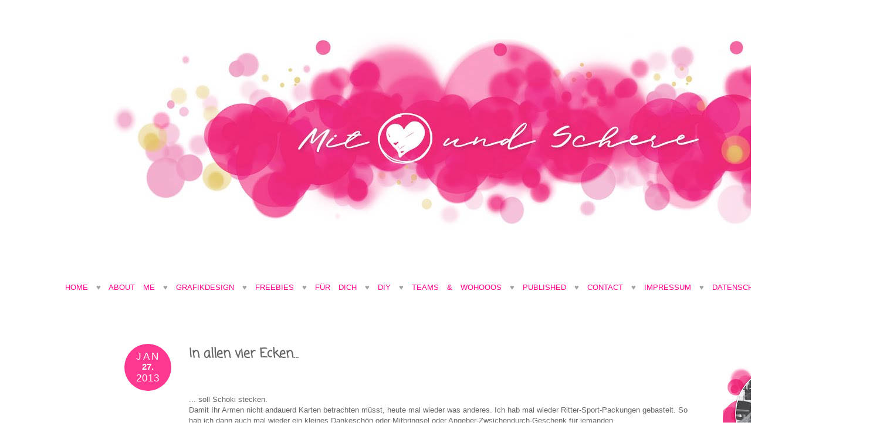

--- FILE ---
content_type: text/html; charset=UTF-8
request_url: https://mitherzundschere.blogspot.com/2013/01/in-allen-vier-ecken.html
body_size: 18507
content:
<!DOCTYPE html>
<html class='v2' dir='ltr' xmlns='http://www.w3.org/1999/xhtml' xmlns:b='http://www.google.com/2005/gml/b' xmlns:data='http://www.google.com/2005/gml/data' xmlns:expr='http://www.google.com/2005/gml/expr'>
<head>
<link href='https://www.blogger.com/static/v1/widgets/335934321-css_bundle_v2.css' rel='stylesheet' type='text/css'/>
<meta content='width=1100' name='viewport'/>
<meta content='text/html; charset=UTF-8' http-equiv='Content-Type'/>
<meta content='blogger' name='generator'/>
<link href='https://mitherzundschere.blogspot.com/favicon.ico' rel='icon' type='image/x-icon'/>
<link href='https://mitherzundschere.blogspot.com/2013/01/in-allen-vier-ecken.html' rel='canonical'/>
<link rel="alternate" type="application/atom+xml" title="Mit Herz und Schere - Atom" href="https://mitherzundschere.blogspot.com/feeds/posts/default" />
<link rel="alternate" type="application/rss+xml" title="Mit Herz und Schere - RSS" href="https://mitherzundschere.blogspot.com/feeds/posts/default?alt=rss" />
<link rel="service.post" type="application/atom+xml" title="Mit Herz und Schere - Atom" href="https://www.blogger.com/feeds/8537400251489277028/posts/default" />

<link rel="alternate" type="application/atom+xml" title="Mit Herz und Schere - Atom" href="https://mitherzundschere.blogspot.com/feeds/579773966918021945/comments/default" />
<!--Can't find substitution for tag [blog.ieCssRetrofitLinks]-->
<link href='https://blogger.googleusercontent.com/img/b/R29vZ2xl/AVvXsEiSAFRdpO-f3vSi4zls8zcXNbgm_ct-0Su3bx3WsNaR636DtsQIuaUAnoWY1tuE8QiYs8VhljMp0ZGV7qGODgn0h0tNgI20kAhDDAEeuHsZ0ss1HYE6ku4Gzzd_knbNhGoSDzEnRHL1LqGu/s1600/schachtel1.jpg' rel='image_src'/>
<meta content='https://mitherzundschere.blogspot.com/2013/01/in-allen-vier-ecken.html' property='og:url'/>
<meta content='In allen vier Ecken...' property='og:title'/>
<meta content='Card, Cardmaking, Scrapbooking, Herz und Schere, Karten, Stempeln, Stamping,' property='og:description'/>
<meta content='https://blogger.googleusercontent.com/img/b/R29vZ2xl/AVvXsEiSAFRdpO-f3vSi4zls8zcXNbgm_ct-0Su3bx3WsNaR636DtsQIuaUAnoWY1tuE8QiYs8VhljMp0ZGV7qGODgn0h0tNgI20kAhDDAEeuHsZ0ss1HYE6ku4Gzzd_knbNhGoSDzEnRHL1LqGu/w1200-h630-p-k-no-nu/schachtel1.jpg' property='og:image'/>
<title>Mit Herz und Schere: In allen vier Ecken...</title>
<style type='text/css'>@font-face{font-family:'Coming Soon';font-style:normal;font-weight:400;font-display:swap;src:url(//fonts.gstatic.com/s/comingsoon/v20/qWcuB6mzpYL7AJ2VfdQR1t-VWDnRsDkg.woff2)format('woff2');unicode-range:U+0000-00FF,U+0131,U+0152-0153,U+02BB-02BC,U+02C6,U+02DA,U+02DC,U+0304,U+0308,U+0329,U+2000-206F,U+20AC,U+2122,U+2191,U+2193,U+2212,U+2215,U+FEFF,U+FFFD;}</style>
<style id='page-skin-1' type='text/css'><!--
/*
-----------------------------------------------
Blogger Template Style
Name:     Simple
Designer: Blogger
URL:      www.blogger.com
----------------------------------------------- */
/* Content
----------------------------------------------- */
body {
font: normal normal 12px 'Trebuchet MS', Trebuchet, Verdana, sans-serif;
color: #666666;
background: #ffffff none no-repeat scroll center center;
padding: 0 0 0 0;
}
html body .region-inner {
min-width: 0;
max-width: 100%;
width: auto;
}
h2 {
font-size: 22px;
}
a:link {
text-decoration:none;
color: #fa008c;
}
a:visited {
text-decoration:none;
color: #e36eb0;
}
a:hover {
text-decoration:underline;
color: #b67097;
}
.body-fauxcolumn-outer .fauxcolumn-inner {
background: transparent none repeat scroll top left;
_background-image: none;
}
.body-fauxcolumn-outer .cap-top {
position: absolute;
z-index: 1;
height: 400px;
width: 100%;
}
.body-fauxcolumn-outer .cap-top .cap-left {
width: 100%;
background: transparent none repeat-x scroll top left;
_background-image: none;
}
.content-outer {
-moz-box-shadow: 0 0 0 rgba(0, 0, 0, .15);
-webkit-box-shadow: 0 0 0 rgba(0, 0, 0, .15);
-goog-ms-box-shadow: 0 0 0 #333333;
box-shadow: 0 0 0 rgba(0, 0, 0, .15);
margin-bottom: 1px;
}
.content-inner {
padding: 10px 40px;
}
.content-inner {
background-color: #ffffff;
}
/* Header
----------------------------------------------- */
.header-outer {
background: transparent none repeat-x scroll 0 -400px;
_background-image: none;
}
.Header h1 {
font: normal normal 40px 'Trebuchet MS',Trebuchet,Verdana,sans-serif;
color: #ff8832;
text-shadow: 0 0 0 rgba(0, 0, 0, .2);
}
.Header h1 a {
color: #ff8832;
}
.Header .description {
font-size: 18px;
color: #000000;
}
.header-inner .Header .titlewrapper {
padding: 22px 0;
}
.header-inner .Header .descriptionwrapper {
padding: 0 0;
}
/* Tabs
----------------------------------------------- */
.tabs-inner .section:first-child {
border-top: 0 solid #dddddd;
}
.tabs-inner .section:first-child ul {
margin-top: -1px;
border-top: 1px solid #dddddd;
border-left: 1px solid #dddddd;
border-right: 1px solid #dddddd;
}
.tabs-inner .widget ul {
background: transparent none repeat-x scroll 0 -800px;
_background-image: none;
border-bottom: 1px solid #dddddd;
margin-top: 0;
margin-left: -30px;
margin-right: -30px;
}
.tabs-inner .widget li a {
display: inline-block;
padding: .6em 1em;
font: normal normal 12px 'Trebuchet MS', Trebuchet, Verdana, sans-serif;
color: #000000;
border-left: 1px solid #ffffff;
border-right: 1px solid #dddddd;
}
.tabs-inner .widget li:first-child a {
border-left: none;
}
.tabs-inner .widget li.selected a, .tabs-inner .widget li a:hover {
color: #000000;
background-color: #eeeeee;
text-decoration: none;
}
/* Columns
----------------------------------------------- */
.main-outer {
border-top: 0 solid transparent;
}
.fauxcolumn-left-outer .fauxcolumn-inner {
border-right: 1px solid transparent;
}
.fauxcolumn-right-outer .fauxcolumn-inner {
border-left: 1px solid transparent;
}
/* Headings
----------------------------------------------- */
div.widget > h2,
div.widget h2.title {
margin: 0 0 1em 0;
font: normal bold 20px 'Courier New', Courier, FreeMono, monospace;
color: #666666;
}
/* Widgets
----------------------------------------------- */
.widget .zippy {
color: #999999;
text-shadow: 2px 2px 1px rgba(0, 0, 0, .1);
}
.widget .popular-posts ul {
list-style: none;
}
/* Posts
----------------------------------------------- */
h2.date-header {
font: normal bold 11px Arial, Tahoma, Helvetica, FreeSans, sans-serif;
}
.date-header span {
background-color: #fa008c;
color: #ffffff;
padding: 0.4em;
letter-spacing: 3px;
margin: inherit;
}
.main-inner {
padding-top: 35px;
padding-bottom: 65px;
}
.main-inner .column-center-inner {
padding: 0 0;
}
.main-inner .column-center-inner .section {
margin: 0 1em;
}
.post {
margin: 0 0 45px 0;
}
h3.post-title, .comments h4 {
font: normal bold 22px Coming Soon;
margin: .75em 0 0;
}
.post-body {
font-size: 110%;
line-height: 1.4;
position: relative;
}
.post-body img, .post-body .tr-caption-container, .Profile img, .Image img,
.BlogList .item-thumbnail img {
padding: 2px;
background: #ffffff;
border: 1px solid #eeeeee;
-moz-box-shadow: 1px 1px 5px rgba(0, 0, 0, .1);
-webkit-box-shadow: 1px 1px 5px rgba(0, 0, 0, .1);
box-shadow: 1px 1px 5px rgba(0, 0, 0, .1);
}
.post-body img, .post-body .tr-caption-container {
padding: 5px;
}
.post-body .tr-caption-container {
color: #666666;
}
.post-body .tr-caption-container img {
padding: 0;
background: transparent;
border: none;
-moz-box-shadow: 0 0 0 rgba(0, 0, 0, .1);
-webkit-box-shadow: 0 0 0 rgba(0, 0, 0, .1);
box-shadow: 0 0 0 rgba(0, 0, 0, .1);
}
.post-header {
margin: 0 0 1.5em;
line-height: 1.6;
font-size: 90%;
}
.post-footer {
margin: 20px -2px 0;
padding: 5px 10px;
color: #679a93;
background-color: #eeeeee;
border-bottom: 1px solid #eeeeee;
line-height: 1.6;
font-size: 90%;
}
#comments .comment-author {
padding-top: 1.5em;
border-top: 1px solid transparent;
background-position: 0 1.5em;
}
#comments .comment-author:first-child {
padding-top: 0;
border-top: none;
}
.avatar-image-container {
margin: .2em 0 0;
}
#comments .avatar-image-container img {
border: 1px solid #eeeeee;
}
/* Comments
----------------------------------------------- */
.comments .comments-content .icon.blog-author {
background-repeat: no-repeat;
background-image: url([data-uri]);
}
.comments .comments-content .loadmore a {
border-top: 1px solid #999999;
border-bottom: 1px solid #999999;
}
.comments .comment-thread.inline-thread {
background-color: #eeeeee;
}
.comments .continue {
border-top: 2px solid #999999;
}
/* Accents
---------------------------------------------- */
.section-columns td.columns-cell {
border-left: 1px solid transparent;
}
.blog-pager {
background: transparent url(//www.blogblog.com/1kt/simple/paging_dot.png) repeat-x scroll top center;
}
.blog-pager-older-link, .home-link,
.blog-pager-newer-link {
background-color: #ffffff;
padding: 5px;
}
.footer-outer {
border-top: 1px dashed #bbbbbb;
}
/* Mobile
----------------------------------------------- */
body.mobile  {
background-size: auto;
}
.mobile .body-fauxcolumn-outer {
background: transparent none repeat scroll top left;
}
.mobile .body-fauxcolumn-outer .cap-top {
background-size: 100% auto;
}
.mobile .content-outer {
-webkit-box-shadow: 0 0 3px rgba(0, 0, 0, .15);
box-shadow: 0 0 3px rgba(0, 0, 0, .15);
}
.mobile .tabs-inner .widget ul {
margin-left: 0;
margin-right: 0;
}
.mobile .post {
margin: 0;
}
.mobile .main-inner .column-center-inner .section {
margin: 0;
}
.mobile .date-header span {
padding: 0.1em 10px;
margin: 0 -10px;
}
.mobile h3.post-title {
margin: 0;
}
.mobile .blog-pager {
background: transparent none no-repeat scroll top center;
}
.mobile .footer-outer {
border-top: none;
}
.mobile .main-inner, .mobile .footer-inner {
background-color: #ffffff;
}
.mobile-index-contents {
color: #666666;
}
.mobile-link-button {
background-color: #fa008c;
}
.mobile-link-button a:link, .mobile-link-button a:visited {
color: #ffffff;
}
.mobile .tabs-inner .section:first-child {
border-top: none;
}
.mobile .tabs-inner .PageList .widget-content {
background-color: #eeeeee;
color: #000000;
border-top: 1px solid #dddddd;
border-bottom: 1px solid #dddddd;
}
.mobile .tabs-inner .PageList .widget-content .pagelist-arrow {
border-left: 1px solid #dddddd;
}
.post-body img, .post-body .tr-caption-container, .Profile img,
.Image img, .BlogList .item-thumbnail img {
border: 0;
-webkit-box-shadow: 0 0 0 rgba(0, 0, 0, 0) !important;
-moz-box-shadow: 0 0 0 rgba(0, 0, 0, 0) !important;
box-shadow: 0 0 0 rgba(0, 0, 0, 0) !important;
background: transparent !important;
}span.date-header{
color: #ffffff; /* Schriftfarbe | text color */
width: 80px; /* Breite */
height:80px; /* Höhe */
-webkit-border-radius: 50px; /* Abrundung */
-moz-border-radius: 50px; /* Abrundung */
-o-border-radius: 50px; /* Abrundung */
border-radius: 50px; /* Abrundung */
text-align: center; /* Textausrichtung */
background-color: rgba(252, 7, 117, .8); /* Hintergrundfarbe */
font-size: 17px; /* Schriftgrösse */
border: solid 0px #88c4bc; /* Umrahmung [Rahmenart] [Rahmendicke] [Rahmenfarbe] | [line style] [line width] [line color]*/
position: absolute; /* Positionierung */
left: -110px; /* Abstand von links */
margin-top: 0px; /* Rahmen oben */
}
#date{
display:block;
line-height:1em; /* Zeilenabstand */
text-align:center; /* Textausrichtung */
}
.day{
font-size:15px; /* Schriftgrösse */
padding-top: 0px; /* Rand oben */
padding-bottom:3px; /* Rand unten */
letter-spacing:0px; /* Buchstabenabstand */
text-align: center; /* Textausrichtung */
font-weight: 700; /* Schriftdicke */
color: #ffffff; /* Schriftfarbe */
}
.month {
padding-top:13px;  /* Abstand oben */
letter-spacing:3px; /* Buchstabenabstand */
text-transform: uppercase; /* Grossbuchstaben */
}
.year {
padding-top:0px; /* Abstand oben */
letter-spacing:1px; /* Buchstabenabstand */
padding-bottom: 5px; /* Abstand unten */
}
.contact-form-name, .contact-form-email {
max-width: 190px;
width: 100%;
}
.contact-form-email-message {
max-width: 380px;
width: 100%;
height: 150px;
}
--></style>
<style id='template-skin-1' type='text/css'><!--
body {
min-width: 1500px;
}
.content-outer, .content-fauxcolumn-outer, .region-inner {
min-width: 1500px;
max-width: 1500px;
_width: 1500px;
}
.main-inner .columns {
padding-left: 270px;
padding-right: 260px;
}
.main-inner .fauxcolumn-center-outer {
left: 270px;
right: 260px;
/* IE6 does not respect left and right together */
_width: expression(this.parentNode.offsetWidth -
parseInt("270px") -
parseInt("260px") + 'px');
}
.main-inner .fauxcolumn-left-outer {
width: 270px;
}
.main-inner .fauxcolumn-right-outer {
width: 260px;
}
.main-inner .column-left-outer {
width: 270px;
right: 100%;
margin-left: -270px;
}
.main-inner .column-right-outer {
width: 260px;
margin-right: -260px;
}
#layout {
min-width: 0;
}
#layout .content-outer {
min-width: 0;
width: 800px;
}
#layout .region-inner {
min-width: 0;
width: auto;
}
--></style>
<link href='https://www.blogger.com/dyn-css/authorization.css?targetBlogID=8537400251489277028&amp;zx=01812714-b6fe-4ae2-9ffa-f6a51b8b6b20' media='none' onload='if(media!=&#39;all&#39;)media=&#39;all&#39;' rel='stylesheet'/><noscript><link href='https://www.blogger.com/dyn-css/authorization.css?targetBlogID=8537400251489277028&amp;zx=01812714-b6fe-4ae2-9ffa-f6a51b8b6b20' rel='stylesheet'/></noscript>
<meta name='google-adsense-platform-account' content='ca-host-pub-1556223355139109'/>
<meta name='google-adsense-platform-domain' content='blogspot.com'/>

</head>
<script> 
function replace_date(d) { 
   var da = d.split(' '); 
   month = "<div class='month'>"+da[1].slice(0,3)+"</div>"; 
   year = "<div class='year'>"+da[2]+"</div>"; 
day = "<div class='day'>"+da[0]+"</div>";
   document.write(month+day+year); 
} 
</script>
<script src="//ajax.googleapis.com/ajax/libs/jquery/1.8.2/jquery.min.js" type="text/javascript"></script>
<script>
//<![CDATA[
var bs_pinButtonURL = "http://www.katrinaleechambers.com/wp-content/uploads/2013/06/pinit7.png";
var bs_pinButtonPos = "topleft";
var bs_pinPrefix = "";
var bs_pinSuffix = "";
//]]>
</script>
<script src="//ajax.googleapis.com/ajax/libs/jquery/1.8.2/jquery.min.js" type="text/javascript"></script>
<script id="bs_pinOnHover" src="//greenlava-code.googlecode.com/svn/trunk/publicscripts/bs_pinOnHoverv1_min.js" type="text/javascript">
// This Pinterest Hover Button is brought to you by bloggersentral.com.
// Visit http://www.bloggersentral.com/2012/11/pinterest-pin-it-button-on-image-hover.html for details.
// Feel free to use and share, but please keep this notice intact.
</script>
<body class='loading variant-simplysimple'>
<div class='navbar no-items section' id='navbar'></div>
<div class='body-fauxcolumns'>
<div class='fauxcolumn-outer body-fauxcolumn-outer'>
<div class='cap-top'>
<div class='cap-left'></div>
<div class='cap-right'></div>
</div>
<div class='fauxborder-left'>
<div class='fauxborder-right'></div>
<div class='fauxcolumn-inner'>
</div>
</div>
<div class='cap-bottom'>
<div class='cap-left'></div>
<div class='cap-right'></div>
</div>
</div>
</div>
<div class='content'>
<div class='content-fauxcolumns'>
<div class='fauxcolumn-outer content-fauxcolumn-outer'>
<div class='cap-top'>
<div class='cap-left'></div>
<div class='cap-right'></div>
</div>
<div class='fauxborder-left'>
<div class='fauxborder-right'></div>
<div class='fauxcolumn-inner'>
</div>
</div>
<div class='cap-bottom'>
<div class='cap-left'></div>
<div class='cap-right'></div>
</div>
</div>
</div>
<div class='content-outer'>
<div class='content-cap-top cap-top'>
<div class='cap-left'></div>
<div class='cap-right'></div>
</div>
<div class='fauxborder-left content-fauxborder-left'>
<div class='fauxborder-right content-fauxborder-right'></div>
<div class='content-inner'>
<header>
<div class='header-outer'>
<div class='header-cap-top cap-top'>
<div class='cap-left'></div>
<div class='cap-right'></div>
</div>
<div class='fauxborder-left header-fauxborder-left'>
<div class='fauxborder-right header-fauxborder-right'></div>
<div class='region-inner header-inner'>
<div class='header section' id='header'><div class='widget Header' data-version='1' id='Header1'>
<div id='header-inner'>
<a href='https://mitherzundschere.blogspot.com/' style='display: block'>
<img alt='Mit Herz und Schere' height='391px; ' id='Header1_headerimg' src='https://blogger.googleusercontent.com/img/b/R29vZ2xl/AVvXsEjAPlzObJimVXdwoE9D-Ec80xwbvdW1xryaOkns5BkXgtezaOojXWPPoQmuvqAouo2Wk4RvRuHaPNG7pi8xD-oUz98SFyi5vDFwm0KQsbELxqIuwIs_LiXs2i-cMFJ46qO7Vzjqaw5QYas/s1600/header_bokeh.jpg' style='display: block' width='1600px; '/>
</a>
</div>
</div></div>
</div>
</div>
<div class='header-cap-bottom cap-bottom'>
<div class='cap-left'></div>
<div class='cap-right'></div>
</div>
</div>
</header>
<div class='tabs-outer'>
<div class='tabs-cap-top cap-top'>
<div class='cap-left'></div>
<div class='cap-right'></div>
</div>
<div class='fauxborder-left tabs-fauxborder-left'>
<div class='fauxborder-right tabs-fauxborder-right'></div>
<div class='region-inner tabs-inner'>
<div class='tabs section' id='crosscol'><div class='widget HTML' data-version='1' id='HTML4'>
<div class='widget-content'>
<div style="font-family:'Arial'; text-transform:uppercase; word-spacing:10px; font-size:13px; text-align:center; margin-top:50px; margin-bottom:35px; color:#A0A3A3;">

<a href="http://www.mitherzundschere.blogspot.de/">Home</a>
&#9829; <a href="http://www.mitherzundschere.blogspot.de/p/about-me.html">About Me </a>
&#9829; <a 
href="https://mitherzundschere.blogspot.com/p/grafikdesign.html">Grafikdesign </a>
&#9829; <a href="http://www.mitherzundschere.blogspot.de/p/blog-page_61.html">Freebies</a>
&#9829; <a href="http://www.mitherzundschere.blogspot.de/p/fur-dich.html">Für Dich</a>
&#9829; <a href="http://www.mitherzundschere.blogspot.de/p/blog-page_54.html">DIY</a>
&#9829; <a href="http://www.mitherzundschere.blogspot.de/p/blog-page_82.html">Teams & Wohooos</a>
&#9829; <a href="http://www.mitherzundschere.blogspot.de/p/bz.html">Published</a>
&#9829; <a href="http://www.mitherzundschere.blogspot.de/p/contact.html">Contact</a>
&#9829; <a href="https://mitherzundschere.blogspot.de/p/impressum.html">Impressum</a>
&#9829; <a href="https://mitherzundschere.blogspot.de/p/satenschutzerklarung.html">Datenschutzerklärung</a></div>
</div>
<div class='clear'></div>
</div></div>
<div class='tabs no-items section' id='crosscol-overflow'></div>
</div>
</div>
<div class='tabs-cap-bottom cap-bottom'>
<div class='cap-left'></div>
<div class='cap-right'></div>
</div>
</div>
<div class='main-outer'>
<div class='main-cap-top cap-top'>
<div class='cap-left'></div>
<div class='cap-right'></div>
</div>
<div class='fauxborder-left main-fauxborder-left'>
<div class='fauxborder-right main-fauxborder-right'></div>
<div class='region-inner main-inner'>
<div class='columns fauxcolumns'>
<div class='fauxcolumn-outer fauxcolumn-center-outer'>
<div class='cap-top'>
<div class='cap-left'></div>
<div class='cap-right'></div>
</div>
<div class='fauxborder-left'>
<div class='fauxborder-right'></div>
<div class='fauxcolumn-inner'>
</div>
</div>
<div class='cap-bottom'>
<div class='cap-left'></div>
<div class='cap-right'></div>
</div>
</div>
<div class='fauxcolumn-outer fauxcolumn-left-outer'>
<div class='cap-top'>
<div class='cap-left'></div>
<div class='cap-right'></div>
</div>
<div class='fauxborder-left'>
<div class='fauxborder-right'></div>
<div class='fauxcolumn-inner'>
</div>
</div>
<div class='cap-bottom'>
<div class='cap-left'></div>
<div class='cap-right'></div>
</div>
</div>
<div class='fauxcolumn-outer fauxcolumn-right-outer'>
<div class='cap-top'>
<div class='cap-left'></div>
<div class='cap-right'></div>
</div>
<div class='fauxborder-left'>
<div class='fauxborder-right'></div>
<div class='fauxcolumn-inner'>
</div>
</div>
<div class='cap-bottom'>
<div class='cap-left'></div>
<div class='cap-right'></div>
</div>
</div>
<!-- corrects IE6 width calculation -->
<div class='columns-inner'>
<div class='column-center-outer'>
<div class='column-center-inner'>
<div class='main section' id='main'><div class='widget Blog' data-version='1' id='Blog1'>
<div class='blog-posts hfeed'>
<!--Can't find substitution for tag [defaultAdStart]-->

          <div class="date-outer">
        
<span class='date-header'>
<div id='date'>
<script> replace_date('27. Januar 2013'); </script>
</div>
</span>

          <div class="date-posts">
        
<div class='post-outer'>
<div class='post hentry' itemprop='blogPost' itemscope='itemscope' itemtype='http://schema.org/BlogPosting'>
<meta content='https://blogger.googleusercontent.com/img/b/R29vZ2xl/AVvXsEiSAFRdpO-f3vSi4zls8zcXNbgm_ct-0Su3bx3WsNaR636DtsQIuaUAnoWY1tuE8QiYs8VhljMp0ZGV7qGODgn0h0tNgI20kAhDDAEeuHsZ0ss1HYE6ku4Gzzd_knbNhGoSDzEnRHL1LqGu/s1600/schachtel1.jpg' itemprop='image_url'/>
<meta content='8537400251489277028' itemprop='blogId'/>
<meta content='579773966918021945' itemprop='postId'/>
<a name='579773966918021945'></a>
<h3 class='post-title entry-title' itemprop='name'>
In allen vier Ecken...
</h3>
<div class='post-header'>
<div class='post-header-line-1'></div>
</div>
<div class='post-body entry-content' id='post-body-579773966918021945' itemprop='description articleBody'>
<div class="separator" style="clear: both; text-align: center;"><br /></div><br />... soll Schoki stecken.<br />Damit Ihr Armen nicht andauerd Karten betrachten müsst, heute mal wieder was anderes. Ich hab mal wieder Ritter-Sport-Packungen gebastelt. So hab ich dann auch mal wieder ein kleines Dankeschön oder Mitbringsel oder Angeber-Zwsichendurch-Geschenk für jemanden.<br />Dazu musste ich mir tatsächlich auch nochmal meine eigene Vorlage <a href="http://herzundschere.blogspot.de/2012/09/quadratisch-praktisch-gut.html" target="_blank">HIER</a> ausdrucken, meine alte Schablone hat sich verdrückt....<br /><br /><div class="separator" style="clear: both; text-align: center;"><a href="https://blogger.googleusercontent.com/img/b/R29vZ2xl/AVvXsEiSAFRdpO-f3vSi4zls8zcXNbgm_ct-0Su3bx3WsNaR636DtsQIuaUAnoWY1tuE8QiYs8VhljMp0ZGV7qGODgn0h0tNgI20kAhDDAEeuHsZ0ss1HYE6ku4Gzzd_knbNhGoSDzEnRHL1LqGu/s1600/schachtel1.jpg" imageanchor="1" style="margin-left: 1em; margin-right: 1em;"><img border="0" height="640" src="https://blogger.googleusercontent.com/img/b/R29vZ2xl/AVvXsEiSAFRdpO-f3vSi4zls8zcXNbgm_ct-0Su3bx3WsNaR636DtsQIuaUAnoWY1tuE8QiYs8VhljMp0ZGV7qGODgn0h0tNgI20kAhDDAEeuHsZ0ss1HYE6ku4Gzzd_knbNhGoSDzEnRHL1LqGu/s1600/schachtel1.jpg" width="452" /></a></div><div class="separator" style="clear: both; text-align: center;"><a href="https://blogger.googleusercontent.com/img/b/R29vZ2xl/AVvXsEgUGwoLsWN8NF9pbp_qQWxGrTkGKC82EaI0HSo91e0jjv7tux9qVrs7dmpdVzGEGJ7TU0gr5odUtH5K9hYIpfue6BC2jHcGFErbBGgeFpsRgO4vzqTlZWTk1fVbFHZCo-y17ELFSu_Os8EA/s1600/schachtel2.jpg" imageanchor="1" style="margin-left: 1em; margin-right: 1em;"><img border="0" height="640" src="https://blogger.googleusercontent.com/img/b/R29vZ2xl/AVvXsEgUGwoLsWN8NF9pbp_qQWxGrTkGKC82EaI0HSo91e0jjv7tux9qVrs7dmpdVzGEGJ7TU0gr5odUtH5K9hYIpfue6BC2jHcGFErbBGgeFpsRgO4vzqTlZWTk1fVbFHZCo-y17ELFSu_Os8EA/s1600/schachtel2.jpg" width="452" /></a></div><div class="separator" style="clear: both; text-align: center;"><br /></div><br /><br /><br /><br /><br /><br /><br /><br /><br />
<div style='clear: both;'></div>
</div>
<div class='post-footer'>
<div class='post-footer-line post-footer-line-1'><span class='post-author vcard'>
</span>
<span class='post-timestamp'>
um
<meta content='https://mitherzundschere.blogspot.com/2013/01/in-allen-vier-ecken.html' itemprop='url'/>
<a class='timestamp-link' href='https://mitherzundschere.blogspot.com/2013/01/in-allen-vier-ecken.html' rel='bookmark' title='permanent link'><abbr class='published' itemprop='datePublished' title='2013-01-27T09:00:00+01:00'>09:00</abbr></a>
</span>
<span class='post-comment-link'>
</span>
<span class='post-icons'>
</span>
<div class='post-share-buttons goog-inline-block'>
<a class='goog-inline-block share-button sb-email' href='https://www.blogger.com/share-post.g?blogID=8537400251489277028&postID=579773966918021945&target=email' target='_blank' title='Diesen Post per E-Mail versenden'><span class='share-button-link-text'>Diesen Post per E-Mail versenden</span></a><a class='goog-inline-block share-button sb-blog' href='https://www.blogger.com/share-post.g?blogID=8537400251489277028&postID=579773966918021945&target=blog' onclick='window.open(this.href, "_blank", "height=270,width=475"); return false;' target='_blank' title='BlogThis!'><span class='share-button-link-text'>BlogThis!</span></a><a class='goog-inline-block share-button sb-twitter' href='https://www.blogger.com/share-post.g?blogID=8537400251489277028&postID=579773966918021945&target=twitter' target='_blank' title='Auf X teilen'><span class='share-button-link-text'>Auf X teilen</span></a><a class='goog-inline-block share-button sb-facebook' href='https://www.blogger.com/share-post.g?blogID=8537400251489277028&postID=579773966918021945&target=facebook' onclick='window.open(this.href, "_blank", "height=430,width=640"); return false;' target='_blank' title='In Facebook freigeben'><span class='share-button-link-text'>In Facebook freigeben</span></a><a class='goog-inline-block share-button sb-pinterest' href='https://www.blogger.com/share-post.g?blogID=8537400251489277028&postID=579773966918021945&target=pinterest' target='_blank' title='Auf Pinterest teilen'><span class='share-button-link-text'>Auf Pinterest teilen</span></a>
</div>
</div>
<div class='post-footer-line post-footer-line-2'><span class='post-labels'>
Labels:
<a href='https://mitherzundschere.blogspot.com/search/label/Papier' rel='tag'>Papier</a>,
<a href='https://mitherzundschere.blogspot.com/search/label/Stanzen' rel='tag'>Stanzen</a>
</span>
</div>
<div class='post-footer-line post-footer-line-3'><span class='post-location'>
</span>
</div>
</div>
</div>
<div class='comments' id='comments'>
<a name='comments'></a>
<h4>Keine Kommentare:</h4>
<div id='Blog1_comments-block-wrapper'>
<dl class='avatar-comment-indent' id='comments-block'>
</dl>
</div>
<p class='comment-footer'>
<div class='comment-form'>
<a name='comment-form'></a>
<h4 id='comment-post-message'>Kommentar veröffentlichen</h4>
<p>Dieser Blog ist mit Blogspot, einem Google-Produkt, erstellt und wird von Google gehostet. Es gelten die Datenschutzerklärung &amp; Nutzungsbedingungen für Googleprodukte. Durch das Setzen eines Häkchens vor &#8222;Ich möchte Benachrichtigungen erhalten&#8220; könne Sie Nachfolgekommentare per E-Mail abonnieren. Laufende Kommentarabonnements können jederzeit durch das Entfernen des Häkchens oder über einen Link in der Benachrichtigungs-Mail abbestellt werden.</p>
<a href='https://www.blogger.com/comment/frame/8537400251489277028?po=579773966918021945&hl=de&saa=85391&origin=https://mitherzundschere.blogspot.com' id='comment-editor-src'></a>
<iframe allowtransparency='true' class='blogger-iframe-colorize blogger-comment-from-post' frameborder='0' height='410px' id='comment-editor' name='comment-editor' src='' width='100%'></iframe>
<script src='https://www.blogger.com/static/v1/jsbin/2830521187-comment_from_post_iframe.js' type='text/javascript'></script>
<script type='text/javascript'>
      BLOG_CMT_createIframe('https://www.blogger.com/rpc_relay.html');
    </script>
</div>
</p>
</div>
</div>

        </div></div>
      
<!--Can't find substitution for tag [adEnd]-->
</div>
<div class='blog-pager' id='blog-pager'>
<span id='blog-pager-newer-link'>
<a class='blog-pager-newer-link' href='https://mitherzundschere.blogspot.com/2013/01/der-erste-sketch-im-neuen-jahr.html' id='Blog1_blog-pager-newer-link' title='Neuerer Post'>Neuerer Post</a>
</span>
<span id='blog-pager-older-link'>
<a class='blog-pager-older-link' href='https://mitherzundschere.blogspot.com/2013/01/kartentricks.html' id='Blog1_blog-pager-older-link' title='Älterer Post'>Älterer Post</a>
</span>
<a class='home-link' href='https://mitherzundschere.blogspot.com/'>Startseite</a>
</div>
<div class='clear'></div>
<div class='post-feeds'>
<div class='feed-links'>
Abonnieren
<a class='feed-link' href='https://mitherzundschere.blogspot.com/feeds/579773966918021945/comments/default' target='_blank' type='application/atom+xml'>Kommentare zum Post (Atom)</a>
</div>
</div>
</div></div>
</div>
</div>
<div class='column-left-outer'>
<div class='column-left-inner'>
<aside>
<div class='sidebar no-items section' id='sidebar-left-1'></div>
</aside>
</div>
</div>
<div class='column-right-outer'>
<div class='column-right-inner'>
<aside>
<div class='sidebar section' id='sidebar-right-1'><div class='widget Image' data-version='1' id='Image1'>
<h2>&#10240;</h2>
<div class='widget-content'>
<img alt='⠀' height='200' id='Image1_img' src='https://blogger.googleusercontent.com/img/b/R29vZ2xl/AVvXsEgm-6-n4qhe3GHiAUGvnUMgze_E3o1Uk8Y0QY3jw-v0fmDL38v3XzBCzONbm3aLAYnCmQhAKNzuFe7Ys6OP45P_fTzgB576GC4GFSKZyFBhcsmxj0HM-ALFacyH4zBPMdKzaGeOOLhyphenhyphenhSM/s200/profilfoto_pink1.jpg' width='200'/>
<br/>
<span class='caption'>&#10240;</span>
</div>
<div class='clear'></div>
</div><div class='widget Translate' data-version='1' id='Translate1'>
<h2 class='title'>Translate my Blog for you</h2>
<div id='google_translate_element'></div>
<script>
    function googleTranslateElementInit() {
      new google.translate.TranslateElement({
        pageLanguage: 'de',
        autoDisplay: 'true',
        layout: google.translate.TranslateElement.InlineLayout.SIMPLE
      }, 'google_translate_element');
    }
  </script>
<script src='//translate.google.com/translate_a/element.js?cb=googleTranslateElementInit'></script>
<div class='clear'></div>
</div><div class='widget Image' data-version='1' id='Image5'>
<h2>Klick auf das Logo für mehr Infos</h2>
<div class='widget-content'>
<a href='https://isupportdesignnotcrime.blogspot.com/'>
<img alt='Klick auf das Logo für mehr Infos' height='252' id='Image5_img' src='https://blogger.googleusercontent.com/img/b/R29vZ2xl/AVvXsEiZi3CZxccUrQMg7UETeEY2yA3y3-k3NITRsICtVVzo2l5lPmX6iByB-vUCAFP1PSEVv9omMb3rt9617fLKqTOMYOfJXS8XoDuYrsCH2xkY35f1XQnjIeRuqjmF4m9imPIJhOE6ch53VxU/s252/anti_ali_logo_support_crime.jpg' width='252'/>
</a>
<br/>
</div>
<div class='clear'></div>
</div><div class='widget HTML' data-version='1' id='HTML3'>
<h2 class='title'>Me on Instagram</h2>
<div class='widget-content'>
<!-- SnapWidget -->
<iframe src="https://snapwidget.com/embed/222971" class="snapwidget-widget" allowtransparency="true" frameborder="0" scrolling="no" style="border:none; overflow:hidden;  width:130px; height:1578px"></iframe>
</div>
<div class='clear'></div>
</div><div class='widget Label' data-version='1' id='Label1'>
<h2>Labels</h2>
<div class='widget-content cloud-label-widget-content'>
<span class='label-size label-size-2'>
<a dir='ltr' href='https://mitherzundschere.blogspot.com/search/label/4erSet'>4erSet</a>
</span>
<span class='label-size label-size-2'>
<a dir='ltr' href='https://mitherzundschere.blogspot.com/search/label/A5'>A5</a>
</span>
<span class='label-size label-size-3'>
<a dir='ltr' href='https://mitherzundschere.blogspot.com/search/label/Adventskalender'>Adventskalender</a>
</span>
<span class='label-size label-size-3'>
<a dir='ltr' href='https://mitherzundschere.blogspot.com/search/label/Adventskalender%20to%20go'>Adventskalender to go</a>
</span>
<span class='label-size label-size-3'>
<a dir='ltr' href='https://mitherzundschere.blogspot.com/search/label/Alcohol-Inks'>Alcohol-Inks</a>
</span>
<span class='label-size label-size-2'>
<a dir='ltr' href='https://mitherzundschere.blogspot.com/search/label/Alexandra%20Renke'>Alexandra Renke</a>
</span>
<span class='label-size label-size-2'>
<a dir='ltr' href='https://mitherzundschere.blogspot.com/search/label/Altenew'>Altenew</a>
</span>
<span class='label-size label-size-3'>
<a dir='ltr' href='https://mitherzundschere.blogspot.com/search/label/Anleitungen'>Anleitungen</a>
</span>
<span class='label-size label-size-2'>
<a dir='ltr' href='https://mitherzundschere.blogspot.com/search/label/aquarell'>aquarell</a>
</span>
<span class='label-size label-size-2'>
<a dir='ltr' href='https://mitherzundschere.blogspot.com/search/label/Aquarell-Duell'>Aquarell-Duell</a>
</span>
<span class='label-size label-size-4'>
<a dir='ltr' href='https://mitherzundschere.blogspot.com/search/label/Aquarell-Farbe'>Aquarell-Farbe</a>
</span>
<span class='label-size label-size-3'>
<a dir='ltr' href='https://mitherzundschere.blogspot.com/search/label/Aquarell-Stifte'>Aquarell-Stifte</a>
</span>
<span class='label-size label-size-1'>
<a dir='ltr' href='https://mitherzundschere.blogspot.com/search/label/ATC'>ATC</a>
</span>
<span class='label-size label-size-4'>
<a dir='ltr' href='https://mitherzundschere.blogspot.com/search/label/Avery%20Elle'>Avery Elle</a>
</span>
<span class='label-size label-size-3'>
<a dir='ltr' href='https://mitherzundschere.blogspot.com/search/label/Babykarte'>Babykarte</a>
</span>
<span class='label-size label-size-3'>
<a dir='ltr' href='https://mitherzundschere.blogspot.com/search/label/Backen'>Backen</a>
</span>
<span class='label-size label-size-3'>
<a dir='ltr' href='https://mitherzundschere.blogspot.com/search/label/Bag'>Bag</a>
</span>
<span class='label-size label-size-3'>
<a dir='ltr' href='https://mitherzundschere.blogspot.com/search/label/Basteln'>Basteln</a>
</span>
<span class='label-size label-size-1'>
<a dir='ltr' href='https://mitherzundschere.blogspot.com/search/label/bell%20crank'>bell crank</a>
</span>
<span class='label-size label-size-1'>
<a dir='ltr' href='https://mitherzundschere.blogspot.com/search/label/Bestecktasche'>Bestecktasche</a>
</span>
<span class='label-size label-size-2'>
<a dir='ltr' href='https://mitherzundschere.blogspot.com/search/label/Blog%20Hop'>Blog Hop</a>
</span>
<span class='label-size label-size-1'>
<a dir='ltr' href='https://mitherzundschere.blogspot.com/search/label/Blog-Candy'>Blog-Candy</a>
</span>
<span class='label-size label-size-3'>
<a dir='ltr' href='https://mitherzundschere.blogspot.com/search/label/Box'>Box</a>
</span>
<span class='label-size label-size-4'>
<a dir='ltr' href='https://mitherzundschere.blogspot.com/search/label/Buntstifte'>Buntstifte</a>
</span>
<span class='label-size label-size-2'>
<a dir='ltr' href='https://mitherzundschere.blogspot.com/search/label/BZ'>BZ</a>
</span>
<span class='label-size label-size-1'>
<a dir='ltr' href='https://mitherzundschere.blogspot.com/search/label/C.C.Designs'>C.C.Designs</a>
</span>
<span class='label-size label-size-2'>
<a dir='ltr' href='https://mitherzundschere.blogspot.com/search/label/Cats%20on%20Appletrees'>Cats on Appletrees</a>
</span>
<span class='label-size label-size-2'>
<a dir='ltr' href='https://mitherzundschere.blogspot.com/search/label/Challenge'>Challenge</a>
</span>
<span class='label-size label-size-2'>
<a dir='ltr' href='https://mitherzundschere.blogspot.com/search/label/Charlie%26Paulchen'>Charlie&amp;Paulchen</a>
</span>
<span class='label-size label-size-4'>
<a dir='ltr' href='https://mitherzundschere.blogspot.com/search/label/Clearly%20Besotted'>Clearly Besotted</a>
</span>
<span class='label-size label-size-1'>
<a dir='ltr' href='https://mitherzundschere.blogspot.com/search/label/Collage%20Die%20Waffle%20FLower'>Collage Die Waffle FLower</a>
</span>
<span class='label-size label-size-1'>
<a dir='ltr' href='https://mitherzundschere.blogspot.com/search/label/Comic'>Comic</a>
</span>
<span class='label-size label-size-3'>
<a dir='ltr' href='https://mitherzundschere.blogspot.com/search/label/Concord%269th'>Concord&amp;9th</a>
</span>
<span class='label-size label-size-5'>
<a dir='ltr' href='https://mitherzundschere.blogspot.com/search/label/Copic'>Copic</a>
</span>
<span class='label-size label-size-5'>
<a dir='ltr' href='https://mitherzundschere.blogspot.com/search/label/Copics'>Copics</a>
</span>
<span class='label-size label-size-1'>
<a dir='ltr' href='https://mitherzundschere.blogspot.com/search/label/Country'>Country</a>
</span>
<span class='label-size label-size-1'>
<a dir='ltr' href='https://mitherzundschere.blogspot.com/search/label/craft%20emotions'>craft emotions</a>
</span>
<span class='label-size label-size-5'>
<a dir='ltr' href='https://mitherzundschere.blogspot.com/search/label/Create%20a%20smile'>Create a smile</a>
</span>
<span class='label-size label-size-3'>
<a dir='ltr' href='https://mitherzundschere.blogspot.com/search/label/Create%20a%20smile%20Video-Design-Team'>Create a smile Video-Design-Team</a>
</span>
<span class='label-size label-size-1'>
<a dir='ltr' href='https://mitherzundschere.blogspot.com/search/label/createasmile'>createasmile</a>
</span>
<span class='label-size label-size-2'>
<a dir='ltr' href='https://mitherzundschere.blogspot.com/search/label/Creativ%20Depot'>Creativ Depot</a>
</span>
<span class='label-size label-size-1'>
<a dir='ltr' href='https://mitherzundschere.blogspot.com/search/label/Crop'>Crop</a>
</span>
<span class='label-size label-size-4'>
<a dir='ltr' href='https://mitherzundschere.blogspot.com/search/label/Dani%20Peuss'>Dani Peuss</a>
</span>
<span class='label-size label-size-4'>
<a dir='ltr' href='https://mitherzundschere.blogspot.com/search/label/Dani%20Peuss%20Design%20Team'>Dani Peuss Design Team</a>
</span>
<span class='label-size label-size-1'>
<a dir='ltr' href='https://mitherzundschere.blogspot.com/search/label/Daumenkino'>Daumenkino</a>
</span>
<span class='label-size label-size-1'>
<a dir='ltr' href='https://mitherzundschere.blogspot.com/search/label/Diamantenhochzeit'>Diamantenhochzeit</a>
</span>
<span class='label-size label-size-2'>
<a dir='ltr' href='https://mitherzundschere.blogspot.com/search/label/Digi-Stamps'>Digi-Stamps</a>
</span>
<span class='label-size label-size-1'>
<a dir='ltr' href='https://mitherzundschere.blogspot.com/search/label/dis'>dis</a>
</span>
<span class='label-size label-size-5'>
<a dir='ltr' href='https://mitherzundschere.blogspot.com/search/label/Disstress%20Ink'>Disstress Ink</a>
</span>
<span class='label-size label-size-4'>
<a dir='ltr' href='https://mitherzundschere.blogspot.com/search/label/Distress%20Oxide'>Distress Oxide</a>
</span>
<span class='label-size label-size-2'>
<a dir='ltr' href='https://mitherzundschere.blogspot.com/search/label/Distress%20Stain'>Distress Stain</a>
</span>
<span class='label-size label-size-3'>
<a dir='ltr' href='https://mitherzundschere.blogspot.com/search/label/DIY'>DIY</a>
</span>
<span class='label-size label-size-1'>
<a dir='ltr' href='https://mitherzundschere.blogspot.com/search/label/Doodle%20Stamps'>Doodle Stamps</a>
</span>
<span class='label-size label-size-1'>
<a dir='ltr' href='https://mitherzundschere.blogspot.com/search/label/Doodlebug%20Stamps'>Doodlebug Stamps</a>
</span>
<span class='label-size label-size-1'>
<a dir='ltr' href='https://mitherzundschere.blogspot.com/search/label/double%20slider%20surprise'>double slider surprise</a>
</span>
<span class='label-size label-size-2'>
<a dir='ltr' href='https://mitherzundschere.blogspot.com/search/label/Einladungen'>Einladungen</a>
</span>
<span class='label-size label-size-2'>
<a dir='ltr' href='https://mitherzundschere.blogspot.com/search/label/Einschulung'>Einschulung</a>
</span>
<span class='label-size label-size-1'>
<a dir='ltr' href='https://mitherzundschere.blogspot.com/search/label/Einweihung'>Einweihung</a>
</span>
<span class='label-size label-size-4'>
<a dir='ltr' href='https://mitherzundschere.blogspot.com/search/label/Embossing'>Embossing</a>
</span>
<span class='label-size label-size-1'>
<a dir='ltr' href='https://mitherzundschere.blogspot.com/search/label/Emphera'>Emphera</a>
</span>
<span class='label-size label-size-1'>
<a dir='ltr' href='https://mitherzundschere.blogspot.com/search/label/Erdbeer'>Erdbeer</a>
</span>
<span class='label-size label-size-1'>
<a dir='ltr' href='https://mitherzundschere.blogspot.com/search/label/Explosionsbox'>Explosionsbox</a>
</span>
<span class='label-size label-size-1'>
<a dir='ltr' href='https://mitherzundschere.blogspot.com/search/label/Fertigmacher-Februar'>Fertigmacher-Februar</a>
</span>
<span class='label-size label-size-1'>
<a dir='ltr' href='https://mitherzundschere.blogspot.com/search/label/Filz'>Filz</a>
</span>
<span class='label-size label-size-2'>
<a dir='ltr' href='https://mitherzundschere.blogspot.com/search/label/Flaschenanh%C3%A4nger'>Flaschenanhänger</a>
</span>
<span class='label-size label-size-2'>
<a dir='ltr' href='https://mitherzundschere.blogspot.com/search/label/Foiling'>Foiling</a>
</span>
<span class='label-size label-size-2'>
<a dir='ltr' href='https://mitherzundschere.blogspot.com/search/label/Folie%20plotten'>Folie plotten</a>
</span>
<span class='label-size label-size-3'>
<a dir='ltr' href='https://mitherzundschere.blogspot.com/search/label/Fondant'>Fondant</a>
</span>
<span class='label-size label-size-3'>
<a dir='ltr' href='https://mitherzundschere.blogspot.com/search/label/Freebie'>Freebie</a>
</span>
<span class='label-size label-size-3'>
<a dir='ltr' href='https://mitherzundschere.blogspot.com/search/label/Freebies'>Freebies</a>
</span>
<span class='label-size label-size-1'>
<a dir='ltr' href='https://mitherzundschere.blogspot.com/search/label/F%C3%BChrerschein'>Führerschein</a>
</span>
<span class='label-size label-size-4'>
<a dir='ltr' href='https://mitherzundschere.blogspot.com/search/label/Fundsachen'>Fundsachen</a>
</span>
<span class='label-size label-size-1'>
<a dir='ltr' href='https://mitherzundschere.blogspot.com/search/label/Funktionskarte'>Funktionskarte</a>
</span>
<span class='label-size label-size-2'>
<a dir='ltr' href='https://mitherzundschere.blogspot.com/search/label/f%C3%BCr%20M%C3%A4nner'>für Männer</a>
</span>
<span class='label-size label-size-2'>
<a dir='ltr' href='https://mitherzundschere.blogspot.com/search/label/Geburtstagsgeschenke'>Geburtstagsgeschenke</a>
</span>
<span class='label-size label-size-1'>
<a dir='ltr' href='https://mitherzundschere.blogspot.com/search/label/Geldgeschenk'>Geldgeschenk</a>
</span>
<span class='label-size label-size-2'>
<a dir='ltr' href='https://mitherzundschere.blogspot.com/search/label/Genesung'>Genesung</a>
</span>
<span class='label-size label-size-1'>
<a dir='ltr' href='https://mitherzundschere.blogspot.com/search/label/Gerda%20Steiner'>Gerda Steiner</a>
</span>
<span class='label-size label-size-2'>
<a dir='ltr' href='https://mitherzundschere.blogspot.com/search/label/get%20well%20soon'>get well soon</a>
</span>
<span class='label-size label-size-2'>
<a dir='ltr' href='https://mitherzundschere.blogspot.com/search/label/Gute%20Besserung'>Gute Besserung</a>
</span>
<span class='label-size label-size-3'>
<a dir='ltr' href='https://mitherzundschere.blogspot.com/search/label/Gutschein'>Gutschein</a>
</span>
<span class='label-size label-size-3'>
<a dir='ltr' href='https://mitherzundschere.blogspot.com/search/label/Gutscheinverpackung'>Gutscheinverpackung</a>
</span>
<span class='label-size label-size-3'>
<a dir='ltr' href='https://mitherzundschere.blogspot.com/search/label/Halloween'>Halloween</a>
</span>
<span class='label-size label-size-3'>
<a dir='ltr' href='https://mitherzundschere.blogspot.com/search/label/Happy'>Happy</a>
</span>
<span class='label-size label-size-2'>
<a dir='ltr' href='https://mitherzundschere.blogspot.com/search/label/Happy%20Insta%20Girls'>Happy Insta Girls</a>
</span>
<span class='label-size label-size-2'>
<a dir='ltr' href='https://mitherzundschere.blogspot.com/search/label/Heffy%20Doodle%20Stamps'>Heffy Doodle Stamps</a>
</span>
<span class='label-size label-size-3'>
<a dir='ltr' href='https://mitherzundschere.blogspot.com/search/label/Hello%20Blue%20Bird'>Hello Blue Bird</a>
</span>
<span class='label-size label-size-2'>
<a dir='ltr' href='https://mitherzundschere.blogspot.com/search/label/hello%20sweetums'>hello sweetums</a>
</span>
<span class='label-size label-size-3'>
<a dir='ltr' href='https://mitherzundschere.blogspot.com/search/label/Herbst'>Herbst</a>
</span>
<span class='label-size label-size-2'>
<a dir='ltr' href='https://mitherzundschere.blogspot.com/search/label/Hero%20Arts'>Hero Arts</a>
</span>
<span class='label-size label-size-3'>
<a dir='ltr' href='https://mitherzundschere.blogspot.com/search/label/Hochzeit%26Liebe'>Hochzeit&amp;Liebe</a>
</span>
<span class='label-size label-size-2'>
<a dir='ltr' href='https://mitherzundschere.blogspot.com/search/label/Honey%20Bee%20Stamps'>Honey Bee Stamps</a>
</span>
<span class='label-size label-size-3'>
<a dir='ltr' href='https://mitherzundschere.blogspot.com/search/label/Hund'>Hund</a>
</span>
<span class='label-size label-size-2'>
<a dir='ltr' href='https://mitherzundschere.blogspot.com/search/label/inkon3'>inkon3</a>
</span>
<span class='label-size label-size-1'>
<a dir='ltr' href='https://mitherzundschere.blogspot.com/search/label/Inside-Spinner-Card'>Inside-Spinner-Card</a>
</span>
<span class='label-size label-size-2'>
<a dir='ltr' href='https://mitherzundschere.blogspot.com/search/label/Interaktive%20Karte'>Interaktive Karte</a>
</span>
<span class='label-size label-size-2'>
<a dir='ltr' href='https://mitherzundschere.blogspot.com/search/label/isupportdesignnotcrime'>isupportdesignnotcrime</a>
</span>
<span class='label-size label-size-3'>
<a dir='ltr' href='https://mitherzundschere.blogspot.com/search/label/Janes%20Doodles'>Janes Doodles</a>
</span>
<span class='label-size label-size-2'>
<a dir='ltr' href='https://mitherzundschere.blogspot.com/search/label/Jugendweihe'>Jugendweihe</a>
</span>
<span class='label-size label-size-5'>
<a dir='ltr' href='https://mitherzundschere.blogspot.com/search/label/Karten'>Karten</a>
</span>
<span class='label-size label-size-2'>
<a dir='ltr' href='https://mitherzundschere.blogspot.com/search/label/Kartenalbum'>Kartenalbum</a>
</span>
<span class='label-size label-size-1'>
<a dir='ltr' href='https://mitherzundschere.blogspot.com/search/label/KeineKartenoderSchachteln'>KeineKartenoderSchachteln</a>
</span>
<span class='label-size label-size-2'>
<a dir='ltr' href='https://mitherzundschere.blogspot.com/search/label/Kekse'>Kekse</a>
</span>
<span class='label-size label-size-2'>
<a dir='ltr' href='https://mitherzundschere.blogspot.com/search/label/Kerzen'>Kerzen</a>
</span>
<span class='label-size label-size-1'>
<a dir='ltr' href='https://mitherzundschere.blogspot.com/search/label/Kloster'>Kloster</a>
</span>
<span class='label-size label-size-2'>
<a dir='ltr' href='https://mitherzundschere.blogspot.com/search/label/kochen'>kochen</a>
</span>
<span class='label-size label-size-1'>
<a dir='ltr' href='https://mitherzundschere.blogspot.com/search/label/Kollegen'>Kollegen</a>
</span>
<span class='label-size label-size-2'>
<a dir='ltr' href='https://mitherzundschere.blogspot.com/search/label/Kollegenabschied'>Kollegenabschied</a>
</span>
<span class='label-size label-size-2'>
<a dir='ltr' href='https://mitherzundschere.blogspot.com/search/label/Kommunion'>Kommunion</a>
</span>
<span class='label-size label-size-1'>
<a dir='ltr' href='https://mitherzundschere.blogspot.com/search/label/Konfirmation'>Konfirmation</a>
</span>
<span class='label-size label-size-2'>
<a dir='ltr' href='https://mitherzundschere.blogspot.com/search/label/Kram%20%26%20Zeug'>Kram &amp; Zeug</a>
</span>
<span class='label-size label-size-1'>
<a dir='ltr' href='https://mitherzundschere.blogspot.com/search/label/Kreta'>Kreta</a>
</span>
<span class='label-size label-size-3'>
<a dir='ltr' href='https://mitherzundschere.blogspot.com/search/label/Krumspring-Stamps'>Krumspring-Stamps</a>
</span>
<span class='label-size label-size-3'>
<a dir='ltr' href='https://mitherzundschere.blogspot.com/search/label/K%C3%BCche'>Küche</a>
</span>
<span class='label-size label-size-3'>
<a dir='ltr' href='https://mitherzundschere.blogspot.com/search/label/Kuchen'>Kuchen</a>
</span>
<span class='label-size label-size-1'>
<a dir='ltr' href='https://mitherzundschere.blogspot.com/search/label/Kulricke'>Kulricke</a>
</span>
<span class='label-size label-size-4'>
<a dir='ltr' href='https://mitherzundschere.blogspot.com/search/label/Lawn%20Fawn'>Lawn Fawn</a>
</span>
<span class='label-size label-size-1'>
<a dir='ltr' href='https://mitherzundschere.blogspot.com/search/label/Layout'>Layout</a>
</span>
<span class='label-size label-size-3'>
<a dir='ltr' href='https://mitherzundschere.blogspot.com/search/label/Layouts'>Layouts</a>
</span>
<span class='label-size label-size-2'>
<a dir='ltr' href='https://mitherzundschere.blogspot.com/search/label/Layouts%20am%20PC'>Layouts am PC</a>
</span>
<span class='label-size label-size-2'>
<a dir='ltr' href='https://mitherzundschere.blogspot.com/search/label/Liebe'>Liebe</a>
</span>
<span class='label-size label-size-5'>
<a dir='ltr' href='https://mitherzundschere.blogspot.com/search/label/Mama%20Elephant'>Mama Elephant</a>
</span>
<span class='label-size label-size-1'>
<a dir='ltr' href='https://mitherzundschere.blogspot.com/search/label/Markt'>Markt</a>
</span>
<span class='label-size label-size-2'>
<a dir='ltr' href='https://mitherzundschere.blogspot.com/search/label/Marmelade'>Marmelade</a>
</span>
<span class='label-size label-size-2'>
<a dir='ltr' href='https://mitherzundschere.blogspot.com/search/label/Marpa%20Jansen'>Marpa Jansen</a>
</span>
<span class='label-size label-size-3'>
<a dir='ltr' href='https://mitherzundschere.blogspot.com/search/label/Mask'>Mask</a>
</span>
<span class='label-size label-size-3'>
<a dir='ltr' href='https://mitherzundschere.blogspot.com/search/label/Maskieren'>Maskieren</a>
</span>
<span class='label-size label-size-2'>
<a dir='ltr' href='https://mitherzundschere.blogspot.com/search/label/Memory%20Box'>Memory Box</a>
</span>
<span class='label-size label-size-1'>
<a dir='ltr' href='https://mitherzundschere.blogspot.com/search/label/Mini-Karten'>Mini-Karten</a>
</span>
<span class='label-size label-size-1'>
<a dir='ltr' href='https://mitherzundschere.blogspot.com/search/label/Mirror%20Stamping'>Mirror Stamping</a>
</span>
<span class='label-size label-size-2'>
<a dir='ltr' href='https://mitherzundschere.blogspot.com/search/label/Miss%20Ink%20Stamps'>Miss Ink Stamps</a>
</span>
<span class='label-size label-size-2'>
<a dir='ltr' href='https://mitherzundschere.blogspot.com/search/label/Monster'>Monster</a>
</span>
<span class='label-size label-size-1'>
<a dir='ltr' href='https://mitherzundschere.blogspot.com/search/label/Muttertag'>Muttertag</a>
</span>
<span class='label-size label-size-5'>
<a dir='ltr' href='https://mitherzundschere.blogspot.com/search/label/My%20favorite%20things'>My favorite things</a>
</span>
<span class='label-size label-size-3'>
<a dir='ltr' href='https://mitherzundschere.blogspot.com/search/label/Neat%20and%20Tangled'>Neat and Tangled</a>
</span>
<span class='label-size label-size-3'>
<a dir='ltr' href='https://mitherzundschere.blogspot.com/search/label/Neujahr'>Neujahr</a>
</span>
<span class='label-size label-size-1'>
<a dir='ltr' href='https://mitherzundschere.blogspot.com/search/label/New%20York'>New York</a>
</span>
<span class='label-size label-size-2'>
<a dir='ltr' href='https://mitherzundschere.blogspot.com/search/label/New%20York%20Scrapbooking-Shop'>New York Scrapbooking-Shop</a>
</span>
<span class='label-size label-size-1'>
<a dir='ltr' href='https://mitherzundschere.blogspot.com/search/label/Nikolaus'>Nikolaus</a>
</span>
<span class='label-size label-size-3'>
<a dir='ltr' href='https://mitherzundschere.blogspot.com/search/label/no-line-coloring'>no-line-coloring</a>
</span>
<span class='label-size label-size-2'>
<a dir='ltr' href='https://mitherzundschere.blogspot.com/search/label/Nuvo%20Drops'>Nuvo Drops</a>
</span>
<span class='label-size label-size-2'>
<a dir='ltr' href='https://mitherzundschere.blogspot.com/search/label/Nuvo%20Embellishment%20Mousse'>Nuvo Embellishment Mousse</a>
</span>
<span class='label-size label-size-2'>
<a dir='ltr' href='https://mitherzundschere.blogspot.com/search/label/Organisieren'>Organisieren</a>
</span>
<span class='label-size label-size-2'>
<a dir='ltr' href='https://mitherzundschere.blogspot.com/search/label/Organising'>Organising</a>
</span>
<span class='label-size label-size-1'>
<a dir='ltr' href='https://mitherzundschere.blogspot.com/search/label/Origami'>Origami</a>
</span>
<span class='label-size label-size-1'>
<a dir='ltr' href='https://mitherzundschere.blogspot.com/search/label/Originals%20Only'>Originals Only</a>
</span>
<span class='label-size label-size-1'>
<a dir='ltr' href='https://mitherzundschere.blogspot.com/search/label/Osterkorb'>Osterkorb</a>
</span>
<span class='label-size label-size-4'>
<a dir='ltr' href='https://mitherzundschere.blogspot.com/search/label/Ostern'>Ostern</a>
</span>
<span class='label-size label-size-2'>
<a dir='ltr' href='https://mitherzundschere.blogspot.com/search/label/Paper%20Smooches'>Paper Smooches</a>
</span>
<span class='label-size label-size-1'>
<a dir='ltr' href='https://mitherzundschere.blogspot.com/search/label/Paperie%20Ink'>Paperie Ink</a>
</span>
<span class='label-size label-size-4'>
<a dir='ltr' href='https://mitherzundschere.blogspot.com/search/label/Papier'>Papier</a>
</span>
<span class='label-size label-size-2'>
<a dir='ltr' href='https://mitherzundschere.blogspot.com/search/label/Pasten'>Pasten</a>
</span>
<span class='label-size label-size-2'>
<a dir='ltr' href='https://mitherzundschere.blogspot.com/search/label/Picture%20Changer'>Picture Changer</a>
</span>
<span class='label-size label-size-2'>
<a dir='ltr' href='https://mitherzundschere.blogspot.com/search/label/Pink%20Fresh'>Pink Fresh</a>
</span>
<span class='label-size label-size-3'>
<a dir='ltr' href='https://mitherzundschere.blogspot.com/search/label/Plattform-Stanze'>Plattform-Stanze</a>
</span>
<span class='label-size label-size-1'>
<a dir='ltr' href='https://mitherzundschere.blogspot.com/search/label/Pl%C3%A4tzchen'>Plätzchen</a>
</span>
<span class='label-size label-size-2'>
<a dir='ltr' href='https://mitherzundschere.blogspot.com/search/label/Pokemon'>Pokemon</a>
</span>
<span class='label-size label-size-4'>
<a dir='ltr' href='https://mitherzundschere.blogspot.com/search/label/Polychromos'>Polychromos</a>
</span>
<span class='label-size label-size-2'>
<a dir='ltr' href='https://mitherzundschere.blogspot.com/search/label/Popupbox-Karte'>Popupbox-Karte</a>
</span>
<span class='label-size label-size-1'>
<a dir='ltr' href='https://mitherzundschere.blogspot.com/search/label/Pottery'>Pottery</a>
</span>
<span class='label-size label-size-2'>
<a dir='ltr' href='https://mitherzundschere.blogspot.com/search/label/Pretty%20Pink%20Posh'>Pretty Pink Posh</a>
</span>
<span class='label-size label-size-2'>
<a dir='ltr' href='https://mitherzundschere.blogspot.com/search/label/Punkte-Technik'>Punkte-Technik</a>
</span>
<span class='label-size label-size-3'>
<a dir='ltr' href='https://mitherzundschere.blogspot.com/search/label/Purple%20Onion%20Design'>Purple Onion Design</a>
</span>
<span class='label-size label-size-2'>
<a dir='ltr' href='https://mitherzundschere.blogspot.com/search/label/Reise'>Reise</a>
</span>
<span class='label-size label-size-1'>
<a dir='ltr' href='https://mitherzundschere.blogspot.com/search/label/Renke'>Renke</a>
</span>
<span class='label-size label-size-1'>
<a dir='ltr' href='https://mitherzundschere.blogspot.com/search/label/Rente'>Rente</a>
</span>
<span class='label-size label-size-3'>
<a dir='ltr' href='https://mitherzundschere.blogspot.com/search/label/Reverse%20Confetti'>Reverse Confetti</a>
</span>
<span class='label-size label-size-1'>
<a dir='ltr' href='https://mitherzundschere.blogspot.com/search/label/RunderGeburtstag'>RunderGeburtstag</a>
</span>
<span class='label-size label-size-2'>
<a dir='ltr' href='https://mitherzundschere.blogspot.com/search/label/Schmincke'>Schmincke</a>
</span>
<span class='label-size label-size-3'>
<a dir='ltr' href='https://mitherzundschere.blogspot.com/search/label/Schmonday%20Monday'>Schmonday Monday</a>
</span>
<span class='label-size label-size-2'>
<a dir='ltr' href='https://mitherzundschere.blogspot.com/search/label/selbstschlie%C3%9Fende%20Box'>selbstschließende Box</a>
</span>
<span class='label-size label-size-2'>
<a dir='ltr' href='https://mitherzundschere.blogspot.com/search/label/Shadowbox-Card'>Shadowbox-Card</a>
</span>
<span class='label-size label-size-3'>
<a dir='ltr' href='https://mitherzundschere.blogspot.com/search/label/shaker-card'>shaker-card</a>
</span>
<span class='label-size label-size-2'>
<a dir='ltr' href='https://mitherzundschere.blogspot.com/search/label/Shopping'>Shopping</a>
</span>
<span class='label-size label-size-4'>
<a dir='ltr' href='https://mitherzundschere.blogspot.com/search/label/Silhouette%20Cameo'>Silhouette Cameo</a>
</span>
<span class='label-size label-size-1'>
<a dir='ltr' href='https://mitherzundschere.blogspot.com/search/label/Silvester'>Silvester</a>
</span>
<span class='label-size label-size-3'>
<a dir='ltr' href='https://mitherzundschere.blogspot.com/search/label/Simon%20Says%20Stamps'>Simon Says Stamps</a>
</span>
<span class='label-size label-size-3'>
<a dir='ltr' href='https://mitherzundschere.blogspot.com/search/label/Simply%20Graphic'>Simply Graphic</a>
</span>
<span class='label-size label-size-3'>
<a dir='ltr' href='https://mitherzundschere.blogspot.com/search/label/Sketch-Match'>Sketch-Match</a>
</span>
<span class='label-size label-size-3'>
<a dir='ltr' href='https://mitherzundschere.blogspot.com/search/label/Slider-Card'>Slider-Card</a>
</span>
<span class='label-size label-size-4'>
<a dir='ltr' href='https://mitherzundschere.blogspot.com/search/label/Slimlinecard'>Slimlinecard</a>
</span>
<span class='label-size label-size-3'>
<a dir='ltr' href='https://mitherzundschere.blogspot.com/search/label/Spellbinders'>Spellbinders</a>
</span>
<span class='label-size label-size-1'>
<a dir='ltr' href='https://mitherzundschere.blogspot.com/search/label/Spinner-Card'>Spinner-Card</a>
</span>
<span class='label-size label-size-2'>
<a dir='ltr' href='https://mitherzundschere.blogspot.com/search/label/Stampingbella'>Stampingbella</a>
</span>
<span class='label-size label-size-2'>
<a dir='ltr' href='https://mitherzundschere.blogspot.com/search/label/Stampotique'>Stampotique</a>
</span>
<span class='label-size label-size-5'>
<a dir='ltr' href='https://mitherzundschere.blogspot.com/search/label/Stanzen'>Stanzen</a>
</span>
<span class='label-size label-size-5'>
<a dir='ltr' href='https://mitherzundschere.blogspot.com/search/label/Stempel'>Stempel</a>
</span>
<span class='label-size label-size-3'>
<a dir='ltr' href='https://mitherzundschere.blogspot.com/search/label/Stempel-Mekka'>Stempel-Mekka</a>
</span>
<span class='label-size label-size-3'>
<a dir='ltr' href='https://mitherzundschere.blogspot.com/search/label/Stempelbar'>Stempelbar</a>
</span>
<span class='label-size label-size-4'>
<a dir='ltr' href='https://mitherzundschere.blogspot.com/search/label/Stempelk%C3%BCche-Challenge'>Stempelküche-Challenge</a>
</span>
<span class='label-size label-size-2'>
<a dir='ltr' href='https://mitherzundschere.blogspot.com/search/label/Stempelk%C3%BCche-Stempel'>Stempelküche-Stempel</a>
</span>
<span class='label-size label-size-4'>
<a dir='ltr' href='https://mitherzundschere.blogspot.com/search/label/Stencil'>Stencil</a>
</span>
<span class='label-size label-size-1'>
<a dir='ltr' href='https://mitherzundschere.blogspot.com/search/label/Style-File-Marker'>Style-File-Marker</a>
</span>
<span class='label-size label-size-2'>
<a dir='ltr' href='https://mitherzundschere.blogspot.com/search/label/Sugar%20Pea'>Sugar Pea</a>
</span>
<span class='label-size label-size-1'>
<a dir='ltr' href='https://mitherzundschere.blogspot.com/search/label/sunny%20studio'>sunny studio</a>
</span>
<span class='label-size label-size-4'>
<a dir='ltr' href='https://mitherzundschere.blogspot.com/search/label/S%C3%BC%C3%9Fes%20verpackt'>Süßes verpackt</a>
</span>
<span class='label-size label-size-1'>
<a dir='ltr' href='https://mitherzundschere.blogspot.com/search/label/Tag'>Tag</a>
</span>
<span class='label-size label-size-2'>
<a dir='ltr' href='https://mitherzundschere.blogspot.com/search/label/Tags'>Tags</a>
</span>
<span class='label-size label-size-4'>
<a dir='ltr' href='https://mitherzundschere.blogspot.com/search/label/Task%20for%20Two%20Tuesday'>Task for Two Tuesday</a>
</span>
<span class='label-size label-size-1'>
<a dir='ltr' href='https://mitherzundschere.blogspot.com/search/label/Taufe'>Taufe</a>
</span>
<span class='label-size label-size-3'>
<a dir='ltr' href='https://mitherzundschere.blogspot.com/search/label/The%20Alley%20Way%20Stamps'>The Alley Way Stamps</a>
</span>
<span class='label-size label-size-1'>
<a dir='ltr' href='https://mitherzundschere.blogspot.com/search/label/The%20Greating%20Farm'>The Greating Farm</a>
</span>
<span class='label-size label-size-2'>
<a dir='ltr' href='https://mitherzundschere.blogspot.com/search/label/The%20Stamp%20Market'>The Stamp Market</a>
</span>
<span class='label-size label-size-2'>
<a dir='ltr' href='https://mitherzundschere.blogspot.com/search/label/The%20sweet%20stamp%20shop'>The sweet stamp shop</a>
</span>
<span class='label-size label-size-1'>
<a dir='ltr' href='https://mitherzundschere.blogspot.com/search/label/The%20Ton%20Stamps'>The Ton Stamps</a>
</span>
<span class='label-size label-size-3'>
<a dir='ltr' href='https://mitherzundschere.blogspot.com/search/label/Ticketverpackung'>Ticketverpackung</a>
</span>
<span class='label-size label-size-2'>
<a dir='ltr' href='https://mitherzundschere.blogspot.com/search/label/Tiertrauer'>Tiertrauer</a>
</span>
<span class='label-size label-size-2'>
<a dir='ltr' href='https://mitherzundschere.blogspot.com/search/label/Tombow-Marker'>Tombow-Marker</a>
</span>
<span class='label-size label-size-3'>
<a dir='ltr' href='https://mitherzundschere.blogspot.com/search/label/Trauer'>Trauer</a>
</span>
<span class='label-size label-size-2'>
<a dir='ltr' href='https://mitherzundschere.blogspot.com/search/label/Tutorial'>Tutorial</a>
</span>
<span class='label-size label-size-1'>
<a dir='ltr' href='https://mitherzundschere.blogspot.com/search/label/Umschlag'>Umschlag</a>
</span>
<span class='label-size label-size-3'>
<a dir='ltr' href='https://mitherzundschere.blogspot.com/search/label/Unser%20Haus'>Unser Haus</a>
</span>
<span class='label-size label-size-2'>
<a dir='ltr' href='https://mitherzundschere.blogspot.com/search/label/Urlaub'>Urlaub</a>
</span>
<span class='label-size label-size-2'>
<a dir='ltr' href='https://mitherzundschere.blogspot.com/search/label/Useless%20Trinkets'>Useless Trinkets</a>
</span>
<span class='label-size label-size-4'>
<a dir='ltr' href='https://mitherzundschere.blogspot.com/search/label/video'>video</a>
</span>
<span class='label-size label-size-3'>
<a dir='ltr' href='https://mitherzundschere.blogspot.com/search/label/Waffle%20Flowers'>Waffle Flowers</a>
</span>
<span class='label-size label-size-1'>
<a dir='ltr' href='https://mitherzundschere.blogspot.com/search/label/WaffleFlowerPostageStanze'>WaffleFlowerPostageStanze</a>
</span>
<span class='label-size label-size-5'>
<a dir='ltr' href='https://mitherzundschere.blogspot.com/search/label/Weihnachten'>Weihnachten</a>
</span>
<span class='label-size label-size-2'>
<a dir='ltr' href='https://mitherzundschere.blogspot.com/search/label/Wiebkes%20Freebies'>Wiebkes Freebies</a>
</span>
<span class='label-size label-size-1'>
<a dir='ltr' href='https://mitherzundschere.blogspot.com/search/label/wink%20of%20Stella'>wink of Stella</a>
</span>
<span class='label-size label-size-4'>
<a dir='ltr' href='https://mitherzundschere.blogspot.com/search/label/Winter'>Winter</a>
</span>
<span class='label-size label-size-2'>
<a dir='ltr' href='https://mitherzundschere.blogspot.com/search/label/wiper%20card'>wiper card</a>
</span>
<span class='label-size label-size-1'>
<a dir='ltr' href='https://mitherzundschere.blogspot.com/search/label/Workshop'>Workshop</a>
</span>
<span class='label-size label-size-3'>
<a dir='ltr' href='https://mitherzundschere.blogspot.com/search/label/Wplus9'>Wplus9</a>
</span>
<span class='label-size label-size-2'>
<a dir='ltr' href='https://mitherzundschere.blogspot.com/search/label/Wreath%20Builder'>Wreath Builder</a>
</span>
<span class='label-size label-size-1'>
<a dir='ltr' href='https://mitherzundschere.blogspot.com/search/label/YourNextStamp'>YourNextStamp</a>
</span>
<span class='label-size label-size-3'>
<a dir='ltr' href='https://mitherzundschere.blogspot.com/search/label/ziehverpackungen'>ziehverpackungen</a>
</span>
<span class='label-size label-size-5'>
<a dir='ltr' href='https://mitherzundschere.blogspot.com/search/label/Zig%20clean%20color%20brush'>Zig clean color brush</a>
</span>
<div class='clear'></div>
</div>
</div><div class='widget BlogArchive' data-version='1' id='BlogArchive1'>
<h2>Blog-Archiv</h2>
<div class='widget-content'>
<div id='ArchiveList'>
<div id='BlogArchive1_ArchiveList'>
<ul class='hierarchy'>
<li class='archivedate collapsed'>
<a class='toggle' href='javascript:void(0)'>
<span class='zippy'>

        &#9658;&#160;
      
</span>
</a>
<a class='post-count-link' href='https://mitherzundschere.blogspot.com/2026/'>
2026
</a>
<span class='post-count' dir='ltr'>(17)</span>
<ul class='hierarchy'>
<li class='archivedate collapsed'>
<a class='toggle' href='javascript:void(0)'>
<span class='zippy'>

        &#9658;&#160;
      
</span>
</a>
<a class='post-count-link' href='https://mitherzundschere.blogspot.com/2026/01/'>
Januar
</a>
<span class='post-count' dir='ltr'>(17)</span>
</li>
</ul>
</li>
</ul>
<ul class='hierarchy'>
<li class='archivedate collapsed'>
<a class='toggle' href='javascript:void(0)'>
<span class='zippy'>

        &#9658;&#160;
      
</span>
</a>
<a class='post-count-link' href='https://mitherzundschere.blogspot.com/2025/'>
2025
</a>
<span class='post-count' dir='ltr'>(196)</span>
<ul class='hierarchy'>
<li class='archivedate collapsed'>
<a class='toggle' href='javascript:void(0)'>
<span class='zippy'>

        &#9658;&#160;
      
</span>
</a>
<a class='post-count-link' href='https://mitherzundschere.blogspot.com/2025/12/'>
Dezember
</a>
<span class='post-count' dir='ltr'>(20)</span>
</li>
</ul>
<ul class='hierarchy'>
<li class='archivedate collapsed'>
<a class='toggle' href='javascript:void(0)'>
<span class='zippy'>

        &#9658;&#160;
      
</span>
</a>
<a class='post-count-link' href='https://mitherzundschere.blogspot.com/2025/11/'>
November
</a>
<span class='post-count' dir='ltr'>(19)</span>
</li>
</ul>
<ul class='hierarchy'>
<li class='archivedate collapsed'>
<a class='toggle' href='javascript:void(0)'>
<span class='zippy'>

        &#9658;&#160;
      
</span>
</a>
<a class='post-count-link' href='https://mitherzundschere.blogspot.com/2025/10/'>
Oktober
</a>
<span class='post-count' dir='ltr'>(27)</span>
</li>
</ul>
<ul class='hierarchy'>
<li class='archivedate collapsed'>
<a class='toggle' href='javascript:void(0)'>
<span class='zippy'>

        &#9658;&#160;
      
</span>
</a>
<a class='post-count-link' href='https://mitherzundschere.blogspot.com/2025/09/'>
September
</a>
<span class='post-count' dir='ltr'>(16)</span>
</li>
</ul>
<ul class='hierarchy'>
<li class='archivedate collapsed'>
<a class='toggle' href='javascript:void(0)'>
<span class='zippy'>

        &#9658;&#160;
      
</span>
</a>
<a class='post-count-link' href='https://mitherzundschere.blogspot.com/2025/08/'>
August
</a>
<span class='post-count' dir='ltr'>(17)</span>
</li>
</ul>
<ul class='hierarchy'>
<li class='archivedate collapsed'>
<a class='toggle' href='javascript:void(0)'>
<span class='zippy'>

        &#9658;&#160;
      
</span>
</a>
<a class='post-count-link' href='https://mitherzundschere.blogspot.com/2025/07/'>
Juli
</a>
<span class='post-count' dir='ltr'>(14)</span>
</li>
</ul>
<ul class='hierarchy'>
<li class='archivedate collapsed'>
<a class='toggle' href='javascript:void(0)'>
<span class='zippy'>

        &#9658;&#160;
      
</span>
</a>
<a class='post-count-link' href='https://mitherzundschere.blogspot.com/2025/06/'>
Juni
</a>
<span class='post-count' dir='ltr'>(12)</span>
</li>
</ul>
<ul class='hierarchy'>
<li class='archivedate collapsed'>
<a class='toggle' href='javascript:void(0)'>
<span class='zippy'>

        &#9658;&#160;
      
</span>
</a>
<a class='post-count-link' href='https://mitherzundschere.blogspot.com/2025/05/'>
Mai
</a>
<span class='post-count' dir='ltr'>(11)</span>
</li>
</ul>
<ul class='hierarchy'>
<li class='archivedate collapsed'>
<a class='toggle' href='javascript:void(0)'>
<span class='zippy'>

        &#9658;&#160;
      
</span>
</a>
<a class='post-count-link' href='https://mitherzundschere.blogspot.com/2025/04/'>
April
</a>
<span class='post-count' dir='ltr'>(11)</span>
</li>
</ul>
<ul class='hierarchy'>
<li class='archivedate collapsed'>
<a class='toggle' href='javascript:void(0)'>
<span class='zippy'>

        &#9658;&#160;
      
</span>
</a>
<a class='post-count-link' href='https://mitherzundschere.blogspot.com/2025/03/'>
März
</a>
<span class='post-count' dir='ltr'>(13)</span>
</li>
</ul>
<ul class='hierarchy'>
<li class='archivedate collapsed'>
<a class='toggle' href='javascript:void(0)'>
<span class='zippy'>

        &#9658;&#160;
      
</span>
</a>
<a class='post-count-link' href='https://mitherzundschere.blogspot.com/2025/02/'>
Februar
</a>
<span class='post-count' dir='ltr'>(16)</span>
</li>
</ul>
<ul class='hierarchy'>
<li class='archivedate collapsed'>
<a class='toggle' href='javascript:void(0)'>
<span class='zippy'>

        &#9658;&#160;
      
</span>
</a>
<a class='post-count-link' href='https://mitherzundschere.blogspot.com/2025/01/'>
Januar
</a>
<span class='post-count' dir='ltr'>(20)</span>
</li>
</ul>
</li>
</ul>
<ul class='hierarchy'>
<li class='archivedate collapsed'>
<a class='toggle' href='javascript:void(0)'>
<span class='zippy'>

        &#9658;&#160;
      
</span>
</a>
<a class='post-count-link' href='https://mitherzundschere.blogspot.com/2024/'>
2024
</a>
<span class='post-count' dir='ltr'>(191)</span>
<ul class='hierarchy'>
<li class='archivedate collapsed'>
<a class='toggle' href='javascript:void(0)'>
<span class='zippy'>

        &#9658;&#160;
      
</span>
</a>
<a class='post-count-link' href='https://mitherzundschere.blogspot.com/2024/12/'>
Dezember
</a>
<span class='post-count' dir='ltr'>(24)</span>
</li>
</ul>
<ul class='hierarchy'>
<li class='archivedate collapsed'>
<a class='toggle' href='javascript:void(0)'>
<span class='zippy'>

        &#9658;&#160;
      
</span>
</a>
<a class='post-count-link' href='https://mitherzundschere.blogspot.com/2024/11/'>
November
</a>
<span class='post-count' dir='ltr'>(18)</span>
</li>
</ul>
<ul class='hierarchy'>
<li class='archivedate collapsed'>
<a class='toggle' href='javascript:void(0)'>
<span class='zippy'>

        &#9658;&#160;
      
</span>
</a>
<a class='post-count-link' href='https://mitherzundschere.blogspot.com/2024/10/'>
Oktober
</a>
<span class='post-count' dir='ltr'>(19)</span>
</li>
</ul>
<ul class='hierarchy'>
<li class='archivedate collapsed'>
<a class='toggle' href='javascript:void(0)'>
<span class='zippy'>

        &#9658;&#160;
      
</span>
</a>
<a class='post-count-link' href='https://mitherzundschere.blogspot.com/2024/09/'>
September
</a>
<span class='post-count' dir='ltr'>(14)</span>
</li>
</ul>
<ul class='hierarchy'>
<li class='archivedate collapsed'>
<a class='toggle' href='javascript:void(0)'>
<span class='zippy'>

        &#9658;&#160;
      
</span>
</a>
<a class='post-count-link' href='https://mitherzundschere.blogspot.com/2024/08/'>
August
</a>
<span class='post-count' dir='ltr'>(16)</span>
</li>
</ul>
<ul class='hierarchy'>
<li class='archivedate collapsed'>
<a class='toggle' href='javascript:void(0)'>
<span class='zippy'>

        &#9658;&#160;
      
</span>
</a>
<a class='post-count-link' href='https://mitherzundschere.blogspot.com/2024/07/'>
Juli
</a>
<span class='post-count' dir='ltr'>(15)</span>
</li>
</ul>
<ul class='hierarchy'>
<li class='archivedate collapsed'>
<a class='toggle' href='javascript:void(0)'>
<span class='zippy'>

        &#9658;&#160;
      
</span>
</a>
<a class='post-count-link' href='https://mitherzundschere.blogspot.com/2024/06/'>
Juni
</a>
<span class='post-count' dir='ltr'>(13)</span>
</li>
</ul>
<ul class='hierarchy'>
<li class='archivedate collapsed'>
<a class='toggle' href='javascript:void(0)'>
<span class='zippy'>

        &#9658;&#160;
      
</span>
</a>
<a class='post-count-link' href='https://mitherzundschere.blogspot.com/2024/05/'>
Mai
</a>
<span class='post-count' dir='ltr'>(14)</span>
</li>
</ul>
<ul class='hierarchy'>
<li class='archivedate collapsed'>
<a class='toggle' href='javascript:void(0)'>
<span class='zippy'>

        &#9658;&#160;
      
</span>
</a>
<a class='post-count-link' href='https://mitherzundschere.blogspot.com/2024/04/'>
April
</a>
<span class='post-count' dir='ltr'>(12)</span>
</li>
</ul>
<ul class='hierarchy'>
<li class='archivedate collapsed'>
<a class='toggle' href='javascript:void(0)'>
<span class='zippy'>

        &#9658;&#160;
      
</span>
</a>
<a class='post-count-link' href='https://mitherzundschere.blogspot.com/2024/03/'>
März
</a>
<span class='post-count' dir='ltr'>(14)</span>
</li>
</ul>
<ul class='hierarchy'>
<li class='archivedate collapsed'>
<a class='toggle' href='javascript:void(0)'>
<span class='zippy'>

        &#9658;&#160;
      
</span>
</a>
<a class='post-count-link' href='https://mitherzundschere.blogspot.com/2024/02/'>
Februar
</a>
<span class='post-count' dir='ltr'>(12)</span>
</li>
</ul>
<ul class='hierarchy'>
<li class='archivedate collapsed'>
<a class='toggle' href='javascript:void(0)'>
<span class='zippy'>

        &#9658;&#160;
      
</span>
</a>
<a class='post-count-link' href='https://mitherzundschere.blogspot.com/2024/01/'>
Januar
</a>
<span class='post-count' dir='ltr'>(20)</span>
</li>
</ul>
</li>
</ul>
<ul class='hierarchy'>
<li class='archivedate collapsed'>
<a class='toggle' href='javascript:void(0)'>
<span class='zippy'>

        &#9658;&#160;
      
</span>
</a>
<a class='post-count-link' href='https://mitherzundschere.blogspot.com/2023/'>
2023
</a>
<span class='post-count' dir='ltr'>(178)</span>
<ul class='hierarchy'>
<li class='archivedate collapsed'>
<a class='toggle' href='javascript:void(0)'>
<span class='zippy'>

        &#9658;&#160;
      
</span>
</a>
<a class='post-count-link' href='https://mitherzundschere.blogspot.com/2023/12/'>
Dezember
</a>
<span class='post-count' dir='ltr'>(23)</span>
</li>
</ul>
<ul class='hierarchy'>
<li class='archivedate collapsed'>
<a class='toggle' href='javascript:void(0)'>
<span class='zippy'>

        &#9658;&#160;
      
</span>
</a>
<a class='post-count-link' href='https://mitherzundschere.blogspot.com/2023/11/'>
November
</a>
<span class='post-count' dir='ltr'>(12)</span>
</li>
</ul>
<ul class='hierarchy'>
<li class='archivedate collapsed'>
<a class='toggle' href='javascript:void(0)'>
<span class='zippy'>

        &#9658;&#160;
      
</span>
</a>
<a class='post-count-link' href='https://mitherzundschere.blogspot.com/2023/10/'>
Oktober
</a>
<span class='post-count' dir='ltr'>(15)</span>
</li>
</ul>
<ul class='hierarchy'>
<li class='archivedate collapsed'>
<a class='toggle' href='javascript:void(0)'>
<span class='zippy'>

        &#9658;&#160;
      
</span>
</a>
<a class='post-count-link' href='https://mitherzundschere.blogspot.com/2023/09/'>
September
</a>
<span class='post-count' dir='ltr'>(13)</span>
</li>
</ul>
<ul class='hierarchy'>
<li class='archivedate collapsed'>
<a class='toggle' href='javascript:void(0)'>
<span class='zippy'>

        &#9658;&#160;
      
</span>
</a>
<a class='post-count-link' href='https://mitherzundschere.blogspot.com/2023/08/'>
August
</a>
<span class='post-count' dir='ltr'>(12)</span>
</li>
</ul>
<ul class='hierarchy'>
<li class='archivedate collapsed'>
<a class='toggle' href='javascript:void(0)'>
<span class='zippy'>

        &#9658;&#160;
      
</span>
</a>
<a class='post-count-link' href='https://mitherzundschere.blogspot.com/2023/07/'>
Juli
</a>
<span class='post-count' dir='ltr'>(16)</span>
</li>
</ul>
<ul class='hierarchy'>
<li class='archivedate collapsed'>
<a class='toggle' href='javascript:void(0)'>
<span class='zippy'>

        &#9658;&#160;
      
</span>
</a>
<a class='post-count-link' href='https://mitherzundschere.blogspot.com/2023/06/'>
Juni
</a>
<span class='post-count' dir='ltr'>(16)</span>
</li>
</ul>
<ul class='hierarchy'>
<li class='archivedate collapsed'>
<a class='toggle' href='javascript:void(0)'>
<span class='zippy'>

        &#9658;&#160;
      
</span>
</a>
<a class='post-count-link' href='https://mitherzundschere.blogspot.com/2023/05/'>
Mai
</a>
<span class='post-count' dir='ltr'>(14)</span>
</li>
</ul>
<ul class='hierarchy'>
<li class='archivedate collapsed'>
<a class='toggle' href='javascript:void(0)'>
<span class='zippy'>

        &#9658;&#160;
      
</span>
</a>
<a class='post-count-link' href='https://mitherzundschere.blogspot.com/2023/04/'>
April
</a>
<span class='post-count' dir='ltr'>(19)</span>
</li>
</ul>
<ul class='hierarchy'>
<li class='archivedate collapsed'>
<a class='toggle' href='javascript:void(0)'>
<span class='zippy'>

        &#9658;&#160;
      
</span>
</a>
<a class='post-count-link' href='https://mitherzundschere.blogspot.com/2023/03/'>
März
</a>
<span class='post-count' dir='ltr'>(13)</span>
</li>
</ul>
<ul class='hierarchy'>
<li class='archivedate collapsed'>
<a class='toggle' href='javascript:void(0)'>
<span class='zippy'>

        &#9658;&#160;
      
</span>
</a>
<a class='post-count-link' href='https://mitherzundschere.blogspot.com/2023/02/'>
Februar
</a>
<span class='post-count' dir='ltr'>(14)</span>
</li>
</ul>
<ul class='hierarchy'>
<li class='archivedate collapsed'>
<a class='toggle' href='javascript:void(0)'>
<span class='zippy'>

        &#9658;&#160;
      
</span>
</a>
<a class='post-count-link' href='https://mitherzundschere.blogspot.com/2023/01/'>
Januar
</a>
<span class='post-count' dir='ltr'>(11)</span>
</li>
</ul>
</li>
</ul>
<ul class='hierarchy'>
<li class='archivedate collapsed'>
<a class='toggle' href='javascript:void(0)'>
<span class='zippy'>

        &#9658;&#160;
      
</span>
</a>
<a class='post-count-link' href='https://mitherzundschere.blogspot.com/2022/'>
2022
</a>
<span class='post-count' dir='ltr'>(187)</span>
<ul class='hierarchy'>
<li class='archivedate collapsed'>
<a class='toggle' href='javascript:void(0)'>
<span class='zippy'>

        &#9658;&#160;
      
</span>
</a>
<a class='post-count-link' href='https://mitherzundschere.blogspot.com/2022/12/'>
Dezember
</a>
<span class='post-count' dir='ltr'>(23)</span>
</li>
</ul>
<ul class='hierarchy'>
<li class='archivedate collapsed'>
<a class='toggle' href='javascript:void(0)'>
<span class='zippy'>

        &#9658;&#160;
      
</span>
</a>
<a class='post-count-link' href='https://mitherzundschere.blogspot.com/2022/11/'>
November
</a>
<span class='post-count' dir='ltr'>(19)</span>
</li>
</ul>
<ul class='hierarchy'>
<li class='archivedate collapsed'>
<a class='toggle' href='javascript:void(0)'>
<span class='zippy'>

        &#9658;&#160;
      
</span>
</a>
<a class='post-count-link' href='https://mitherzundschere.blogspot.com/2022/10/'>
Oktober
</a>
<span class='post-count' dir='ltr'>(15)</span>
</li>
</ul>
<ul class='hierarchy'>
<li class='archivedate collapsed'>
<a class='toggle' href='javascript:void(0)'>
<span class='zippy'>

        &#9658;&#160;
      
</span>
</a>
<a class='post-count-link' href='https://mitherzundschere.blogspot.com/2022/09/'>
September
</a>
<span class='post-count' dir='ltr'>(13)</span>
</li>
</ul>
<ul class='hierarchy'>
<li class='archivedate collapsed'>
<a class='toggle' href='javascript:void(0)'>
<span class='zippy'>

        &#9658;&#160;
      
</span>
</a>
<a class='post-count-link' href='https://mitherzundschere.blogspot.com/2022/08/'>
August
</a>
<span class='post-count' dir='ltr'>(14)</span>
</li>
</ul>
<ul class='hierarchy'>
<li class='archivedate collapsed'>
<a class='toggle' href='javascript:void(0)'>
<span class='zippy'>

        &#9658;&#160;
      
</span>
</a>
<a class='post-count-link' href='https://mitherzundschere.blogspot.com/2022/07/'>
Juli
</a>
<span class='post-count' dir='ltr'>(15)</span>
</li>
</ul>
<ul class='hierarchy'>
<li class='archivedate collapsed'>
<a class='toggle' href='javascript:void(0)'>
<span class='zippy'>

        &#9658;&#160;
      
</span>
</a>
<a class='post-count-link' href='https://mitherzundschere.blogspot.com/2022/06/'>
Juni
</a>
<span class='post-count' dir='ltr'>(14)</span>
</li>
</ul>
<ul class='hierarchy'>
<li class='archivedate collapsed'>
<a class='toggle' href='javascript:void(0)'>
<span class='zippy'>

        &#9658;&#160;
      
</span>
</a>
<a class='post-count-link' href='https://mitherzundschere.blogspot.com/2022/05/'>
Mai
</a>
<span class='post-count' dir='ltr'>(17)</span>
</li>
</ul>
<ul class='hierarchy'>
<li class='archivedate collapsed'>
<a class='toggle' href='javascript:void(0)'>
<span class='zippy'>

        &#9658;&#160;
      
</span>
</a>
<a class='post-count-link' href='https://mitherzundschere.blogspot.com/2022/04/'>
April
</a>
<span class='post-count' dir='ltr'>(15)</span>
</li>
</ul>
<ul class='hierarchy'>
<li class='archivedate collapsed'>
<a class='toggle' href='javascript:void(0)'>
<span class='zippy'>

        &#9658;&#160;
      
</span>
</a>
<a class='post-count-link' href='https://mitherzundschere.blogspot.com/2022/03/'>
März
</a>
<span class='post-count' dir='ltr'>(16)</span>
</li>
</ul>
<ul class='hierarchy'>
<li class='archivedate collapsed'>
<a class='toggle' href='javascript:void(0)'>
<span class='zippy'>

        &#9658;&#160;
      
</span>
</a>
<a class='post-count-link' href='https://mitherzundschere.blogspot.com/2022/02/'>
Februar
</a>
<span class='post-count' dir='ltr'>(12)</span>
</li>
</ul>
<ul class='hierarchy'>
<li class='archivedate collapsed'>
<a class='toggle' href='javascript:void(0)'>
<span class='zippy'>

        &#9658;&#160;
      
</span>
</a>
<a class='post-count-link' href='https://mitherzundschere.blogspot.com/2022/01/'>
Januar
</a>
<span class='post-count' dir='ltr'>(14)</span>
</li>
</ul>
</li>
</ul>
<ul class='hierarchy'>
<li class='archivedate collapsed'>
<a class='toggle' href='javascript:void(0)'>
<span class='zippy'>

        &#9658;&#160;
      
</span>
</a>
<a class='post-count-link' href='https://mitherzundschere.blogspot.com/2021/'>
2021
</a>
<span class='post-count' dir='ltr'>(179)</span>
<ul class='hierarchy'>
<li class='archivedate collapsed'>
<a class='toggle' href='javascript:void(0)'>
<span class='zippy'>

        &#9658;&#160;
      
</span>
</a>
<a class='post-count-link' href='https://mitherzundschere.blogspot.com/2021/12/'>
Dezember
</a>
<span class='post-count' dir='ltr'>(25)</span>
</li>
</ul>
<ul class='hierarchy'>
<li class='archivedate collapsed'>
<a class='toggle' href='javascript:void(0)'>
<span class='zippy'>

        &#9658;&#160;
      
</span>
</a>
<a class='post-count-link' href='https://mitherzundschere.blogspot.com/2021/11/'>
November
</a>
<span class='post-count' dir='ltr'>(14)</span>
</li>
</ul>
<ul class='hierarchy'>
<li class='archivedate collapsed'>
<a class='toggle' href='javascript:void(0)'>
<span class='zippy'>

        &#9658;&#160;
      
</span>
</a>
<a class='post-count-link' href='https://mitherzundschere.blogspot.com/2021/10/'>
Oktober
</a>
<span class='post-count' dir='ltr'>(8)</span>
</li>
</ul>
<ul class='hierarchy'>
<li class='archivedate collapsed'>
<a class='toggle' href='javascript:void(0)'>
<span class='zippy'>

        &#9658;&#160;
      
</span>
</a>
<a class='post-count-link' href='https://mitherzundschere.blogspot.com/2021/09/'>
September
</a>
<span class='post-count' dir='ltr'>(13)</span>
</li>
</ul>
<ul class='hierarchy'>
<li class='archivedate collapsed'>
<a class='toggle' href='javascript:void(0)'>
<span class='zippy'>

        &#9658;&#160;
      
</span>
</a>
<a class='post-count-link' href='https://mitherzundschere.blogspot.com/2021/08/'>
August
</a>
<span class='post-count' dir='ltr'>(14)</span>
</li>
</ul>
<ul class='hierarchy'>
<li class='archivedate collapsed'>
<a class='toggle' href='javascript:void(0)'>
<span class='zippy'>

        &#9658;&#160;
      
</span>
</a>
<a class='post-count-link' href='https://mitherzundschere.blogspot.com/2021/07/'>
Juli
</a>
<span class='post-count' dir='ltr'>(14)</span>
</li>
</ul>
<ul class='hierarchy'>
<li class='archivedate collapsed'>
<a class='toggle' href='javascript:void(0)'>
<span class='zippy'>

        &#9658;&#160;
      
</span>
</a>
<a class='post-count-link' href='https://mitherzundschere.blogspot.com/2021/06/'>
Juni
</a>
<span class='post-count' dir='ltr'>(14)</span>
</li>
</ul>
<ul class='hierarchy'>
<li class='archivedate collapsed'>
<a class='toggle' href='javascript:void(0)'>
<span class='zippy'>

        &#9658;&#160;
      
</span>
</a>
<a class='post-count-link' href='https://mitherzundschere.blogspot.com/2021/05/'>
Mai
</a>
<span class='post-count' dir='ltr'>(15)</span>
</li>
</ul>
<ul class='hierarchy'>
<li class='archivedate collapsed'>
<a class='toggle' href='javascript:void(0)'>
<span class='zippy'>

        &#9658;&#160;
      
</span>
</a>
<a class='post-count-link' href='https://mitherzundschere.blogspot.com/2021/04/'>
April
</a>
<span class='post-count' dir='ltr'>(14)</span>
</li>
</ul>
<ul class='hierarchy'>
<li class='archivedate collapsed'>
<a class='toggle' href='javascript:void(0)'>
<span class='zippy'>

        &#9658;&#160;
      
</span>
</a>
<a class='post-count-link' href='https://mitherzundschere.blogspot.com/2021/03/'>
März
</a>
<span class='post-count' dir='ltr'>(18)</span>
</li>
</ul>
<ul class='hierarchy'>
<li class='archivedate collapsed'>
<a class='toggle' href='javascript:void(0)'>
<span class='zippy'>

        &#9658;&#160;
      
</span>
</a>
<a class='post-count-link' href='https://mitherzundschere.blogspot.com/2021/02/'>
Februar
</a>
<span class='post-count' dir='ltr'>(15)</span>
</li>
</ul>
<ul class='hierarchy'>
<li class='archivedate collapsed'>
<a class='toggle' href='javascript:void(0)'>
<span class='zippy'>

        &#9658;&#160;
      
</span>
</a>
<a class='post-count-link' href='https://mitherzundschere.blogspot.com/2021/01/'>
Januar
</a>
<span class='post-count' dir='ltr'>(15)</span>
</li>
</ul>
</li>
</ul>
<ul class='hierarchy'>
<li class='archivedate collapsed'>
<a class='toggle' href='javascript:void(0)'>
<span class='zippy'>

        &#9658;&#160;
      
</span>
</a>
<a class='post-count-link' href='https://mitherzundschere.blogspot.com/2020/'>
2020
</a>
<span class='post-count' dir='ltr'>(252)</span>
<ul class='hierarchy'>
<li class='archivedate collapsed'>
<a class='toggle' href='javascript:void(0)'>
<span class='zippy'>

        &#9658;&#160;
      
</span>
</a>
<a class='post-count-link' href='https://mitherzundschere.blogspot.com/2020/12/'>
Dezember
</a>
<span class='post-count' dir='ltr'>(28)</span>
</li>
</ul>
<ul class='hierarchy'>
<li class='archivedate collapsed'>
<a class='toggle' href='javascript:void(0)'>
<span class='zippy'>

        &#9658;&#160;
      
</span>
</a>
<a class='post-count-link' href='https://mitherzundschere.blogspot.com/2020/11/'>
November
</a>
<span class='post-count' dir='ltr'>(15)</span>
</li>
</ul>
<ul class='hierarchy'>
<li class='archivedate collapsed'>
<a class='toggle' href='javascript:void(0)'>
<span class='zippy'>

        &#9658;&#160;
      
</span>
</a>
<a class='post-count-link' href='https://mitherzundschere.blogspot.com/2020/10/'>
Oktober
</a>
<span class='post-count' dir='ltr'>(16)</span>
</li>
</ul>
<ul class='hierarchy'>
<li class='archivedate collapsed'>
<a class='toggle' href='javascript:void(0)'>
<span class='zippy'>

        &#9658;&#160;
      
</span>
</a>
<a class='post-count-link' href='https://mitherzundschere.blogspot.com/2020/09/'>
September
</a>
<span class='post-count' dir='ltr'>(11)</span>
</li>
</ul>
<ul class='hierarchy'>
<li class='archivedate collapsed'>
<a class='toggle' href='javascript:void(0)'>
<span class='zippy'>

        &#9658;&#160;
      
</span>
</a>
<a class='post-count-link' href='https://mitherzundschere.blogspot.com/2020/08/'>
August
</a>
<span class='post-count' dir='ltr'>(14)</span>
</li>
</ul>
<ul class='hierarchy'>
<li class='archivedate collapsed'>
<a class='toggle' href='javascript:void(0)'>
<span class='zippy'>

        &#9658;&#160;
      
</span>
</a>
<a class='post-count-link' href='https://mitherzundschere.blogspot.com/2020/07/'>
Juli
</a>
<span class='post-count' dir='ltr'>(25)</span>
</li>
</ul>
<ul class='hierarchy'>
<li class='archivedate collapsed'>
<a class='toggle' href='javascript:void(0)'>
<span class='zippy'>

        &#9658;&#160;
      
</span>
</a>
<a class='post-count-link' href='https://mitherzundschere.blogspot.com/2020/06/'>
Juni
</a>
<span class='post-count' dir='ltr'>(18)</span>
</li>
</ul>
<ul class='hierarchy'>
<li class='archivedate collapsed'>
<a class='toggle' href='javascript:void(0)'>
<span class='zippy'>

        &#9658;&#160;
      
</span>
</a>
<a class='post-count-link' href='https://mitherzundschere.blogspot.com/2020/05/'>
Mai
</a>
<span class='post-count' dir='ltr'>(19)</span>
</li>
</ul>
<ul class='hierarchy'>
<li class='archivedate collapsed'>
<a class='toggle' href='javascript:void(0)'>
<span class='zippy'>

        &#9658;&#160;
      
</span>
</a>
<a class='post-count-link' href='https://mitherzundschere.blogspot.com/2020/04/'>
April
</a>
<span class='post-count' dir='ltr'>(25)</span>
</li>
</ul>
<ul class='hierarchy'>
<li class='archivedate collapsed'>
<a class='toggle' href='javascript:void(0)'>
<span class='zippy'>

        &#9658;&#160;
      
</span>
</a>
<a class='post-count-link' href='https://mitherzundschere.blogspot.com/2020/03/'>
März
</a>
<span class='post-count' dir='ltr'>(31)</span>
</li>
</ul>
<ul class='hierarchy'>
<li class='archivedate collapsed'>
<a class='toggle' href='javascript:void(0)'>
<span class='zippy'>

        &#9658;&#160;
      
</span>
</a>
<a class='post-count-link' href='https://mitherzundschere.blogspot.com/2020/02/'>
Februar
</a>
<span class='post-count' dir='ltr'>(23)</span>
</li>
</ul>
<ul class='hierarchy'>
<li class='archivedate collapsed'>
<a class='toggle' href='javascript:void(0)'>
<span class='zippy'>

        &#9658;&#160;
      
</span>
</a>
<a class='post-count-link' href='https://mitherzundschere.blogspot.com/2020/01/'>
Januar
</a>
<span class='post-count' dir='ltr'>(27)</span>
</li>
</ul>
</li>
</ul>
<ul class='hierarchy'>
<li class='archivedate collapsed'>
<a class='toggle' href='javascript:void(0)'>
<span class='zippy'>

        &#9658;&#160;
      
</span>
</a>
<a class='post-count-link' href='https://mitherzundschere.blogspot.com/2019/'>
2019
</a>
<span class='post-count' dir='ltr'>(332)</span>
<ul class='hierarchy'>
<li class='archivedate collapsed'>
<a class='toggle' href='javascript:void(0)'>
<span class='zippy'>

        &#9658;&#160;
      
</span>
</a>
<a class='post-count-link' href='https://mitherzundschere.blogspot.com/2019/12/'>
Dezember
</a>
<span class='post-count' dir='ltr'>(29)</span>
</li>
</ul>
<ul class='hierarchy'>
<li class='archivedate collapsed'>
<a class='toggle' href='javascript:void(0)'>
<span class='zippy'>

        &#9658;&#160;
      
</span>
</a>
<a class='post-count-link' href='https://mitherzundschere.blogspot.com/2019/11/'>
November
</a>
<span class='post-count' dir='ltr'>(27)</span>
</li>
</ul>
<ul class='hierarchy'>
<li class='archivedate collapsed'>
<a class='toggle' href='javascript:void(0)'>
<span class='zippy'>

        &#9658;&#160;
      
</span>
</a>
<a class='post-count-link' href='https://mitherzundschere.blogspot.com/2019/10/'>
Oktober
</a>
<span class='post-count' dir='ltr'>(26)</span>
</li>
</ul>
<ul class='hierarchy'>
<li class='archivedate collapsed'>
<a class='toggle' href='javascript:void(0)'>
<span class='zippy'>

        &#9658;&#160;
      
</span>
</a>
<a class='post-count-link' href='https://mitherzundschere.blogspot.com/2019/09/'>
September
</a>
<span class='post-count' dir='ltr'>(25)</span>
</li>
</ul>
<ul class='hierarchy'>
<li class='archivedate collapsed'>
<a class='toggle' href='javascript:void(0)'>
<span class='zippy'>

        &#9658;&#160;
      
</span>
</a>
<a class='post-count-link' href='https://mitherzundschere.blogspot.com/2019/08/'>
August
</a>
<span class='post-count' dir='ltr'>(30)</span>
</li>
</ul>
<ul class='hierarchy'>
<li class='archivedate collapsed'>
<a class='toggle' href='javascript:void(0)'>
<span class='zippy'>

        &#9658;&#160;
      
</span>
</a>
<a class='post-count-link' href='https://mitherzundschere.blogspot.com/2019/07/'>
Juli
</a>
<span class='post-count' dir='ltr'>(27)</span>
</li>
</ul>
<ul class='hierarchy'>
<li class='archivedate collapsed'>
<a class='toggle' href='javascript:void(0)'>
<span class='zippy'>

        &#9658;&#160;
      
</span>
</a>
<a class='post-count-link' href='https://mitherzundschere.blogspot.com/2019/06/'>
Juni
</a>
<span class='post-count' dir='ltr'>(27)</span>
</li>
</ul>
<ul class='hierarchy'>
<li class='archivedate collapsed'>
<a class='toggle' href='javascript:void(0)'>
<span class='zippy'>

        &#9658;&#160;
      
</span>
</a>
<a class='post-count-link' href='https://mitherzundschere.blogspot.com/2019/05/'>
Mai
</a>
<span class='post-count' dir='ltr'>(24)</span>
</li>
</ul>
<ul class='hierarchy'>
<li class='archivedate collapsed'>
<a class='toggle' href='javascript:void(0)'>
<span class='zippy'>

        &#9658;&#160;
      
</span>
</a>
<a class='post-count-link' href='https://mitherzundschere.blogspot.com/2019/04/'>
April
</a>
<span class='post-count' dir='ltr'>(29)</span>
</li>
</ul>
<ul class='hierarchy'>
<li class='archivedate collapsed'>
<a class='toggle' href='javascript:void(0)'>
<span class='zippy'>

        &#9658;&#160;
      
</span>
</a>
<a class='post-count-link' href='https://mitherzundschere.blogspot.com/2019/03/'>
März
</a>
<span class='post-count' dir='ltr'>(29)</span>
</li>
</ul>
<ul class='hierarchy'>
<li class='archivedate collapsed'>
<a class='toggle' href='javascript:void(0)'>
<span class='zippy'>

        &#9658;&#160;
      
</span>
</a>
<a class='post-count-link' href='https://mitherzundschere.blogspot.com/2019/02/'>
Februar
</a>
<span class='post-count' dir='ltr'>(28)</span>
</li>
</ul>
<ul class='hierarchy'>
<li class='archivedate collapsed'>
<a class='toggle' href='javascript:void(0)'>
<span class='zippy'>

        &#9658;&#160;
      
</span>
</a>
<a class='post-count-link' href='https://mitherzundschere.blogspot.com/2019/01/'>
Januar
</a>
<span class='post-count' dir='ltr'>(31)</span>
</li>
</ul>
</li>
</ul>
<ul class='hierarchy'>
<li class='archivedate collapsed'>
<a class='toggle' href='javascript:void(0)'>
<span class='zippy'>

        &#9658;&#160;
      
</span>
</a>
<a class='post-count-link' href='https://mitherzundschere.blogspot.com/2018/'>
2018
</a>
<span class='post-count' dir='ltr'>(334)</span>
<ul class='hierarchy'>
<li class='archivedate collapsed'>
<a class='toggle' href='javascript:void(0)'>
<span class='zippy'>

        &#9658;&#160;
      
</span>
</a>
<a class='post-count-link' href='https://mitherzundschere.blogspot.com/2018/12/'>
Dezember
</a>
<span class='post-count' dir='ltr'>(28)</span>
</li>
</ul>
<ul class='hierarchy'>
<li class='archivedate collapsed'>
<a class='toggle' href='javascript:void(0)'>
<span class='zippy'>

        &#9658;&#160;
      
</span>
</a>
<a class='post-count-link' href='https://mitherzundschere.blogspot.com/2018/11/'>
November
</a>
<span class='post-count' dir='ltr'>(30)</span>
</li>
</ul>
<ul class='hierarchy'>
<li class='archivedate collapsed'>
<a class='toggle' href='javascript:void(0)'>
<span class='zippy'>

        &#9658;&#160;
      
</span>
</a>
<a class='post-count-link' href='https://mitherzundschere.blogspot.com/2018/10/'>
Oktober
</a>
<span class='post-count' dir='ltr'>(30)</span>
</li>
</ul>
<ul class='hierarchy'>
<li class='archivedate collapsed'>
<a class='toggle' href='javascript:void(0)'>
<span class='zippy'>

        &#9658;&#160;
      
</span>
</a>
<a class='post-count-link' href='https://mitherzundschere.blogspot.com/2018/09/'>
September
</a>
<span class='post-count' dir='ltr'>(28)</span>
</li>
</ul>
<ul class='hierarchy'>
<li class='archivedate collapsed'>
<a class='toggle' href='javascript:void(0)'>
<span class='zippy'>

        &#9658;&#160;
      
</span>
</a>
<a class='post-count-link' href='https://mitherzundschere.blogspot.com/2018/08/'>
August
</a>
<span class='post-count' dir='ltr'>(30)</span>
</li>
</ul>
<ul class='hierarchy'>
<li class='archivedate collapsed'>
<a class='toggle' href='javascript:void(0)'>
<span class='zippy'>

        &#9658;&#160;
      
</span>
</a>
<a class='post-count-link' href='https://mitherzundschere.blogspot.com/2018/07/'>
Juli
</a>
<span class='post-count' dir='ltr'>(23)</span>
</li>
</ul>
<ul class='hierarchy'>
<li class='archivedate collapsed'>
<a class='toggle' href='javascript:void(0)'>
<span class='zippy'>

        &#9658;&#160;
      
</span>
</a>
<a class='post-count-link' href='https://mitherzundschere.blogspot.com/2018/06/'>
Juni
</a>
<span class='post-count' dir='ltr'>(30)</span>
</li>
</ul>
<ul class='hierarchy'>
<li class='archivedate collapsed'>
<a class='toggle' href='javascript:void(0)'>
<span class='zippy'>

        &#9658;&#160;
      
</span>
</a>
<a class='post-count-link' href='https://mitherzundschere.blogspot.com/2018/05/'>
Mai
</a>
<span class='post-count' dir='ltr'>(31)</span>
</li>
</ul>
<ul class='hierarchy'>
<li class='archivedate collapsed'>
<a class='toggle' href='javascript:void(0)'>
<span class='zippy'>

        &#9658;&#160;
      
</span>
</a>
<a class='post-count-link' href='https://mitherzundschere.blogspot.com/2018/04/'>
April
</a>
<span class='post-count' dir='ltr'>(28)</span>
</li>
</ul>
<ul class='hierarchy'>
<li class='archivedate collapsed'>
<a class='toggle' href='javascript:void(0)'>
<span class='zippy'>

        &#9658;&#160;
      
</span>
</a>
<a class='post-count-link' href='https://mitherzundschere.blogspot.com/2018/03/'>
März
</a>
<span class='post-count' dir='ltr'>(26)</span>
</li>
</ul>
<ul class='hierarchy'>
<li class='archivedate collapsed'>
<a class='toggle' href='javascript:void(0)'>
<span class='zippy'>

        &#9658;&#160;
      
</span>
</a>
<a class='post-count-link' href='https://mitherzundschere.blogspot.com/2018/02/'>
Februar
</a>
<span class='post-count' dir='ltr'>(21)</span>
</li>
</ul>
<ul class='hierarchy'>
<li class='archivedate collapsed'>
<a class='toggle' href='javascript:void(0)'>
<span class='zippy'>

        &#9658;&#160;
      
</span>
</a>
<a class='post-count-link' href='https://mitherzundschere.blogspot.com/2018/01/'>
Januar
</a>
<span class='post-count' dir='ltr'>(29)</span>
</li>
</ul>
</li>
</ul>
<ul class='hierarchy'>
<li class='archivedate collapsed'>
<a class='toggle' href='javascript:void(0)'>
<span class='zippy'>

        &#9658;&#160;
      
</span>
</a>
<a class='post-count-link' href='https://mitherzundschere.blogspot.com/2017/'>
2017
</a>
<span class='post-count' dir='ltr'>(329)</span>
<ul class='hierarchy'>
<li class='archivedate collapsed'>
<a class='toggle' href='javascript:void(0)'>
<span class='zippy'>

        &#9658;&#160;
      
</span>
</a>
<a class='post-count-link' href='https://mitherzundschere.blogspot.com/2017/12/'>
Dezember
</a>
<span class='post-count' dir='ltr'>(29)</span>
</li>
</ul>
<ul class='hierarchy'>
<li class='archivedate collapsed'>
<a class='toggle' href='javascript:void(0)'>
<span class='zippy'>

        &#9658;&#160;
      
</span>
</a>
<a class='post-count-link' href='https://mitherzundschere.blogspot.com/2017/11/'>
November
</a>
<span class='post-count' dir='ltr'>(25)</span>
</li>
</ul>
<ul class='hierarchy'>
<li class='archivedate collapsed'>
<a class='toggle' href='javascript:void(0)'>
<span class='zippy'>

        &#9658;&#160;
      
</span>
</a>
<a class='post-count-link' href='https://mitherzundschere.blogspot.com/2017/10/'>
Oktober
</a>
<span class='post-count' dir='ltr'>(31)</span>
</li>
</ul>
<ul class='hierarchy'>
<li class='archivedate collapsed'>
<a class='toggle' href='javascript:void(0)'>
<span class='zippy'>

        &#9658;&#160;
      
</span>
</a>
<a class='post-count-link' href='https://mitherzundschere.blogspot.com/2017/09/'>
September
</a>
<span class='post-count' dir='ltr'>(24)</span>
</li>
</ul>
<ul class='hierarchy'>
<li class='archivedate collapsed'>
<a class='toggle' href='javascript:void(0)'>
<span class='zippy'>

        &#9658;&#160;
      
</span>
</a>
<a class='post-count-link' href='https://mitherzundschere.blogspot.com/2017/08/'>
August
</a>
<span class='post-count' dir='ltr'>(26)</span>
</li>
</ul>
<ul class='hierarchy'>
<li class='archivedate collapsed'>
<a class='toggle' href='javascript:void(0)'>
<span class='zippy'>

        &#9658;&#160;
      
</span>
</a>
<a class='post-count-link' href='https://mitherzundschere.blogspot.com/2017/07/'>
Juli
</a>
<span class='post-count' dir='ltr'>(27)</span>
</li>
</ul>
<ul class='hierarchy'>
<li class='archivedate collapsed'>
<a class='toggle' href='javascript:void(0)'>
<span class='zippy'>

        &#9658;&#160;
      
</span>
</a>
<a class='post-count-link' href='https://mitherzundschere.blogspot.com/2017/06/'>
Juni
</a>
<span class='post-count' dir='ltr'>(27)</span>
</li>
</ul>
<ul class='hierarchy'>
<li class='archivedate collapsed'>
<a class='toggle' href='javascript:void(0)'>
<span class='zippy'>

        &#9658;&#160;
      
</span>
</a>
<a class='post-count-link' href='https://mitherzundschere.blogspot.com/2017/05/'>
Mai
</a>
<span class='post-count' dir='ltr'>(30)</span>
</li>
</ul>
<ul class='hierarchy'>
<li class='archivedate collapsed'>
<a class='toggle' href='javascript:void(0)'>
<span class='zippy'>

        &#9658;&#160;
      
</span>
</a>
<a class='post-count-link' href='https://mitherzundschere.blogspot.com/2017/04/'>
April
</a>
<span class='post-count' dir='ltr'>(29)</span>
</li>
</ul>
<ul class='hierarchy'>
<li class='archivedate collapsed'>
<a class='toggle' href='javascript:void(0)'>
<span class='zippy'>

        &#9658;&#160;
      
</span>
</a>
<a class='post-count-link' href='https://mitherzundschere.blogspot.com/2017/03/'>
März
</a>
<span class='post-count' dir='ltr'>(30)</span>
</li>
</ul>
<ul class='hierarchy'>
<li class='archivedate collapsed'>
<a class='toggle' href='javascript:void(0)'>
<span class='zippy'>

        &#9658;&#160;
      
</span>
</a>
<a class='post-count-link' href='https://mitherzundschere.blogspot.com/2017/02/'>
Februar
</a>
<span class='post-count' dir='ltr'>(27)</span>
</li>
</ul>
<ul class='hierarchy'>
<li class='archivedate collapsed'>
<a class='toggle' href='javascript:void(0)'>
<span class='zippy'>

        &#9658;&#160;
      
</span>
</a>
<a class='post-count-link' href='https://mitherzundschere.blogspot.com/2017/01/'>
Januar
</a>
<span class='post-count' dir='ltr'>(24)</span>
</li>
</ul>
</li>
</ul>
<ul class='hierarchy'>
<li class='archivedate collapsed'>
<a class='toggle' href='javascript:void(0)'>
<span class='zippy'>

        &#9658;&#160;
      
</span>
</a>
<a class='post-count-link' href='https://mitherzundschere.blogspot.com/2016/'>
2016
</a>
<span class='post-count' dir='ltr'>(314)</span>
<ul class='hierarchy'>
<li class='archivedate collapsed'>
<a class='toggle' href='javascript:void(0)'>
<span class='zippy'>

        &#9658;&#160;
      
</span>
</a>
<a class='post-count-link' href='https://mitherzundschere.blogspot.com/2016/12/'>
Dezember
</a>
<span class='post-count' dir='ltr'>(18)</span>
</li>
</ul>
<ul class='hierarchy'>
<li class='archivedate collapsed'>
<a class='toggle' href='javascript:void(0)'>
<span class='zippy'>

        &#9658;&#160;
      
</span>
</a>
<a class='post-count-link' href='https://mitherzundschere.blogspot.com/2016/11/'>
November
</a>
<span class='post-count' dir='ltr'>(22)</span>
</li>
</ul>
<ul class='hierarchy'>
<li class='archivedate collapsed'>
<a class='toggle' href='javascript:void(0)'>
<span class='zippy'>

        &#9658;&#160;
      
</span>
</a>
<a class='post-count-link' href='https://mitherzundschere.blogspot.com/2016/10/'>
Oktober
</a>
<span class='post-count' dir='ltr'>(28)</span>
</li>
</ul>
<ul class='hierarchy'>
<li class='archivedate collapsed'>
<a class='toggle' href='javascript:void(0)'>
<span class='zippy'>

        &#9658;&#160;
      
</span>
</a>
<a class='post-count-link' href='https://mitherzundschere.blogspot.com/2016/09/'>
September
</a>
<span class='post-count' dir='ltr'>(26)</span>
</li>
</ul>
<ul class='hierarchy'>
<li class='archivedate collapsed'>
<a class='toggle' href='javascript:void(0)'>
<span class='zippy'>

        &#9658;&#160;
      
</span>
</a>
<a class='post-count-link' href='https://mitherzundschere.blogspot.com/2016/08/'>
August
</a>
<span class='post-count' dir='ltr'>(30)</span>
</li>
</ul>
<ul class='hierarchy'>
<li class='archivedate collapsed'>
<a class='toggle' href='javascript:void(0)'>
<span class='zippy'>

        &#9658;&#160;
      
</span>
</a>
<a class='post-count-link' href='https://mitherzundschere.blogspot.com/2016/07/'>
Juli
</a>
<span class='post-count' dir='ltr'>(31)</span>
</li>
</ul>
<ul class='hierarchy'>
<li class='archivedate collapsed'>
<a class='toggle' href='javascript:void(0)'>
<span class='zippy'>

        &#9658;&#160;
      
</span>
</a>
<a class='post-count-link' href='https://mitherzundschere.blogspot.com/2016/06/'>
Juni
</a>
<span class='post-count' dir='ltr'>(25)</span>
</li>
</ul>
<ul class='hierarchy'>
<li class='archivedate collapsed'>
<a class='toggle' href='javascript:void(0)'>
<span class='zippy'>

        &#9658;&#160;
      
</span>
</a>
<a class='post-count-link' href='https://mitherzundschere.blogspot.com/2016/05/'>
Mai
</a>
<span class='post-count' dir='ltr'>(27)</span>
</li>
</ul>
<ul class='hierarchy'>
<li class='archivedate collapsed'>
<a class='toggle' href='javascript:void(0)'>
<span class='zippy'>

        &#9658;&#160;
      
</span>
</a>
<a class='post-count-link' href='https://mitherzundschere.blogspot.com/2016/04/'>
April
</a>
<span class='post-count' dir='ltr'>(27)</span>
</li>
</ul>
<ul class='hierarchy'>
<li class='archivedate collapsed'>
<a class='toggle' href='javascript:void(0)'>
<span class='zippy'>

        &#9658;&#160;
      
</span>
</a>
<a class='post-count-link' href='https://mitherzundschere.blogspot.com/2016/03/'>
März
</a>
<span class='post-count' dir='ltr'>(29)</span>
</li>
</ul>
<ul class='hierarchy'>
<li class='archivedate collapsed'>
<a class='toggle' href='javascript:void(0)'>
<span class='zippy'>

        &#9658;&#160;
      
</span>
</a>
<a class='post-count-link' href='https://mitherzundschere.blogspot.com/2016/02/'>
Februar
</a>
<span class='post-count' dir='ltr'>(26)</span>
</li>
</ul>
<ul class='hierarchy'>
<li class='archivedate collapsed'>
<a class='toggle' href='javascript:void(0)'>
<span class='zippy'>

        &#9658;&#160;
      
</span>
</a>
<a class='post-count-link' href='https://mitherzundschere.blogspot.com/2016/01/'>
Januar
</a>
<span class='post-count' dir='ltr'>(25)</span>
</li>
</ul>
</li>
</ul>
<ul class='hierarchy'>
<li class='archivedate collapsed'>
<a class='toggle' href='javascript:void(0)'>
<span class='zippy'>

        &#9658;&#160;
      
</span>
</a>
<a class='post-count-link' href='https://mitherzundschere.blogspot.com/2015/'>
2015
</a>
<span class='post-count' dir='ltr'>(335)</span>
<ul class='hierarchy'>
<li class='archivedate collapsed'>
<a class='toggle' href='javascript:void(0)'>
<span class='zippy'>

        &#9658;&#160;
      
</span>
</a>
<a class='post-count-link' href='https://mitherzundschere.blogspot.com/2015/12/'>
Dezember
</a>
<span class='post-count' dir='ltr'>(24)</span>
</li>
</ul>
<ul class='hierarchy'>
<li class='archivedate collapsed'>
<a class='toggle' href='javascript:void(0)'>
<span class='zippy'>

        &#9658;&#160;
      
</span>
</a>
<a class='post-count-link' href='https://mitherzundschere.blogspot.com/2015/11/'>
November
</a>
<span class='post-count' dir='ltr'>(29)</span>
</li>
</ul>
<ul class='hierarchy'>
<li class='archivedate collapsed'>
<a class='toggle' href='javascript:void(0)'>
<span class='zippy'>

        &#9658;&#160;
      
</span>
</a>
<a class='post-count-link' href='https://mitherzundschere.blogspot.com/2015/10/'>
Oktober
</a>
<span class='post-count' dir='ltr'>(34)</span>
</li>
</ul>
<ul class='hierarchy'>
<li class='archivedate collapsed'>
<a class='toggle' href='javascript:void(0)'>
<span class='zippy'>

        &#9658;&#160;
      
</span>
</a>
<a class='post-count-link' href='https://mitherzundschere.blogspot.com/2015/09/'>
September
</a>
<span class='post-count' dir='ltr'>(29)</span>
</li>
</ul>
<ul class='hierarchy'>
<li class='archivedate collapsed'>
<a class='toggle' href='javascript:void(0)'>
<span class='zippy'>

        &#9658;&#160;
      
</span>
</a>
<a class='post-count-link' href='https://mitherzundschere.blogspot.com/2015/08/'>
August
</a>
<span class='post-count' dir='ltr'>(31)</span>
</li>
</ul>
<ul class='hierarchy'>
<li class='archivedate collapsed'>
<a class='toggle' href='javascript:void(0)'>
<span class='zippy'>

        &#9658;&#160;
      
</span>
</a>
<a class='post-count-link' href='https://mitherzundschere.blogspot.com/2015/07/'>
Juli
</a>
<span class='post-count' dir='ltr'>(34)</span>
</li>
</ul>
<ul class='hierarchy'>
<li class='archivedate collapsed'>
<a class='toggle' href='javascript:void(0)'>
<span class='zippy'>

        &#9658;&#160;
      
</span>
</a>
<a class='post-count-link' href='https://mitherzundschere.blogspot.com/2015/06/'>
Juni
</a>
<span class='post-count' dir='ltr'>(29)</span>
</li>
</ul>
<ul class='hierarchy'>
<li class='archivedate collapsed'>
<a class='toggle' href='javascript:void(0)'>
<span class='zippy'>

        &#9658;&#160;
      
</span>
</a>
<a class='post-count-link' href='https://mitherzundschere.blogspot.com/2015/05/'>
Mai
</a>
<span class='post-count' dir='ltr'>(26)</span>
</li>
</ul>
<ul class='hierarchy'>
<li class='archivedate collapsed'>
<a class='toggle' href='javascript:void(0)'>
<span class='zippy'>

        &#9658;&#160;
      
</span>
</a>
<a class='post-count-link' href='https://mitherzundschere.blogspot.com/2015/04/'>
April
</a>
<span class='post-count' dir='ltr'>(28)</span>
</li>
</ul>
<ul class='hierarchy'>
<li class='archivedate collapsed'>
<a class='toggle' href='javascript:void(0)'>
<span class='zippy'>

        &#9658;&#160;
      
</span>
</a>
<a class='post-count-link' href='https://mitherzundschere.blogspot.com/2015/03/'>
März
</a>
<span class='post-count' dir='ltr'>(25)</span>
</li>
</ul>
<ul class='hierarchy'>
<li class='archivedate collapsed'>
<a class='toggle' href='javascript:void(0)'>
<span class='zippy'>

        &#9658;&#160;
      
</span>
</a>
<a class='post-count-link' href='https://mitherzundschere.blogspot.com/2015/02/'>
Februar
</a>
<span class='post-count' dir='ltr'>(21)</span>
</li>
</ul>
<ul class='hierarchy'>
<li class='archivedate collapsed'>
<a class='toggle' href='javascript:void(0)'>
<span class='zippy'>

        &#9658;&#160;
      
</span>
</a>
<a class='post-count-link' href='https://mitherzundschere.blogspot.com/2015/01/'>
Januar
</a>
<span class='post-count' dir='ltr'>(25)</span>
</li>
</ul>
</li>
</ul>
<ul class='hierarchy'>
<li class='archivedate collapsed'>
<a class='toggle' href='javascript:void(0)'>
<span class='zippy'>

        &#9658;&#160;
      
</span>
</a>
<a class='post-count-link' href='https://mitherzundschere.blogspot.com/2014/'>
2014
</a>
<span class='post-count' dir='ltr'>(180)</span>
<ul class='hierarchy'>
<li class='archivedate collapsed'>
<a class='toggle' href='javascript:void(0)'>
<span class='zippy'>

        &#9658;&#160;
      
</span>
</a>
<a class='post-count-link' href='https://mitherzundschere.blogspot.com/2014/12/'>
Dezember
</a>
<span class='post-count' dir='ltr'>(25)</span>
</li>
</ul>
<ul class='hierarchy'>
<li class='archivedate collapsed'>
<a class='toggle' href='javascript:void(0)'>
<span class='zippy'>

        &#9658;&#160;
      
</span>
</a>
<a class='post-count-link' href='https://mitherzundschere.blogspot.com/2014/11/'>
November
</a>
<span class='post-count' dir='ltr'>(24)</span>
</li>
</ul>
<ul class='hierarchy'>
<li class='archivedate collapsed'>
<a class='toggle' href='javascript:void(0)'>
<span class='zippy'>

        &#9658;&#160;
      
</span>
</a>
<a class='post-count-link' href='https://mitherzundschere.blogspot.com/2014/10/'>
Oktober
</a>
<span class='post-count' dir='ltr'>(23)</span>
</li>
</ul>
<ul class='hierarchy'>
<li class='archivedate collapsed'>
<a class='toggle' href='javascript:void(0)'>
<span class='zippy'>

        &#9658;&#160;
      
</span>
</a>
<a class='post-count-link' href='https://mitherzundschere.blogspot.com/2014/09/'>
September
</a>
<span class='post-count' dir='ltr'>(13)</span>
</li>
</ul>
<ul class='hierarchy'>
<li class='archivedate collapsed'>
<a class='toggle' href='javascript:void(0)'>
<span class='zippy'>

        &#9658;&#160;
      
</span>
</a>
<a class='post-count-link' href='https://mitherzundschere.blogspot.com/2014/08/'>
August
</a>
<span class='post-count' dir='ltr'>(10)</span>
</li>
</ul>
<ul class='hierarchy'>
<li class='archivedate collapsed'>
<a class='toggle' href='javascript:void(0)'>
<span class='zippy'>

        &#9658;&#160;
      
</span>
</a>
<a class='post-count-link' href='https://mitherzundschere.blogspot.com/2014/07/'>
Juli
</a>
<span class='post-count' dir='ltr'>(11)</span>
</li>
</ul>
<ul class='hierarchy'>
<li class='archivedate collapsed'>
<a class='toggle' href='javascript:void(0)'>
<span class='zippy'>

        &#9658;&#160;
      
</span>
</a>
<a class='post-count-link' href='https://mitherzundschere.blogspot.com/2014/06/'>
Juni
</a>
<span class='post-count' dir='ltr'>(13)</span>
</li>
</ul>
<ul class='hierarchy'>
<li class='archivedate collapsed'>
<a class='toggle' href='javascript:void(0)'>
<span class='zippy'>

        &#9658;&#160;
      
</span>
</a>
<a class='post-count-link' href='https://mitherzundschere.blogspot.com/2014/05/'>
Mai
</a>
<span class='post-count' dir='ltr'>(10)</span>
</li>
</ul>
<ul class='hierarchy'>
<li class='archivedate collapsed'>
<a class='toggle' href='javascript:void(0)'>
<span class='zippy'>

        &#9658;&#160;
      
</span>
</a>
<a class='post-count-link' href='https://mitherzundschere.blogspot.com/2014/04/'>
April
</a>
<span class='post-count' dir='ltr'>(16)</span>
</li>
</ul>
<ul class='hierarchy'>
<li class='archivedate collapsed'>
<a class='toggle' href='javascript:void(0)'>
<span class='zippy'>

        &#9658;&#160;
      
</span>
</a>
<a class='post-count-link' href='https://mitherzundschere.blogspot.com/2014/03/'>
März
</a>
<span class='post-count' dir='ltr'>(11)</span>
</li>
</ul>
<ul class='hierarchy'>
<li class='archivedate collapsed'>
<a class='toggle' href='javascript:void(0)'>
<span class='zippy'>

        &#9658;&#160;
      
</span>
</a>
<a class='post-count-link' href='https://mitherzundschere.blogspot.com/2014/02/'>
Februar
</a>
<span class='post-count' dir='ltr'>(11)</span>
</li>
</ul>
<ul class='hierarchy'>
<li class='archivedate collapsed'>
<a class='toggle' href='javascript:void(0)'>
<span class='zippy'>

        &#9658;&#160;
      
</span>
</a>
<a class='post-count-link' href='https://mitherzundschere.blogspot.com/2014/01/'>
Januar
</a>
<span class='post-count' dir='ltr'>(13)</span>
</li>
</ul>
</li>
</ul>
<ul class='hierarchy'>
<li class='archivedate expanded'>
<a class='toggle' href='javascript:void(0)'>
<span class='zippy toggle-open'>

        &#9660;&#160;
      
</span>
</a>
<a class='post-count-link' href='https://mitherzundschere.blogspot.com/2013/'>
2013
</a>
<span class='post-count' dir='ltr'>(167)</span>
<ul class='hierarchy'>
<li class='archivedate collapsed'>
<a class='toggle' href='javascript:void(0)'>
<span class='zippy'>

        &#9658;&#160;
      
</span>
</a>
<a class='post-count-link' href='https://mitherzundschere.blogspot.com/2013/12/'>
Dezember
</a>
<span class='post-count' dir='ltr'>(16)</span>
</li>
</ul>
<ul class='hierarchy'>
<li class='archivedate collapsed'>
<a class='toggle' href='javascript:void(0)'>
<span class='zippy'>

        &#9658;&#160;
      
</span>
</a>
<a class='post-count-link' href='https://mitherzundschere.blogspot.com/2013/11/'>
November
</a>
<span class='post-count' dir='ltr'>(3)</span>
</li>
</ul>
<ul class='hierarchy'>
<li class='archivedate collapsed'>
<a class='toggle' href='javascript:void(0)'>
<span class='zippy'>

        &#9658;&#160;
      
</span>
</a>
<a class='post-count-link' href='https://mitherzundschere.blogspot.com/2013/10/'>
Oktober
</a>
<span class='post-count' dir='ltr'>(13)</span>
</li>
</ul>
<ul class='hierarchy'>
<li class='archivedate collapsed'>
<a class='toggle' href='javascript:void(0)'>
<span class='zippy'>

        &#9658;&#160;
      
</span>
</a>
<a class='post-count-link' href='https://mitherzundschere.blogspot.com/2013/09/'>
September
</a>
<span class='post-count' dir='ltr'>(15)</span>
</li>
</ul>
<ul class='hierarchy'>
<li class='archivedate collapsed'>
<a class='toggle' href='javascript:void(0)'>
<span class='zippy'>

        &#9658;&#160;
      
</span>
</a>
<a class='post-count-link' href='https://mitherzundschere.blogspot.com/2013/08/'>
August
</a>
<span class='post-count' dir='ltr'>(15)</span>
</li>
</ul>
<ul class='hierarchy'>
<li class='archivedate collapsed'>
<a class='toggle' href='javascript:void(0)'>
<span class='zippy'>

        &#9658;&#160;
      
</span>
</a>
<a class='post-count-link' href='https://mitherzundschere.blogspot.com/2013/07/'>
Juli
</a>
<span class='post-count' dir='ltr'>(16)</span>
</li>
</ul>
<ul class='hierarchy'>
<li class='archivedate collapsed'>
<a class='toggle' href='javascript:void(0)'>
<span class='zippy'>

        &#9658;&#160;
      
</span>
</a>
<a class='post-count-link' href='https://mitherzundschere.blogspot.com/2013/06/'>
Juni
</a>
<span class='post-count' dir='ltr'>(13)</span>
</li>
</ul>
<ul class='hierarchy'>
<li class='archivedate collapsed'>
<a class='toggle' href='javascript:void(0)'>
<span class='zippy'>

        &#9658;&#160;
      
</span>
</a>
<a class='post-count-link' href='https://mitherzundschere.blogspot.com/2013/05/'>
Mai
</a>
<span class='post-count' dir='ltr'>(15)</span>
</li>
</ul>
<ul class='hierarchy'>
<li class='archivedate collapsed'>
<a class='toggle' href='javascript:void(0)'>
<span class='zippy'>

        &#9658;&#160;
      
</span>
</a>
<a class='post-count-link' href='https://mitherzundschere.blogspot.com/2013/04/'>
April
</a>
<span class='post-count' dir='ltr'>(16)</span>
</li>
</ul>
<ul class='hierarchy'>
<li class='archivedate collapsed'>
<a class='toggle' href='javascript:void(0)'>
<span class='zippy'>

        &#9658;&#160;
      
</span>
</a>
<a class='post-count-link' href='https://mitherzundschere.blogspot.com/2013/03/'>
März
</a>
<span class='post-count' dir='ltr'>(15)</span>
</li>
</ul>
<ul class='hierarchy'>
<li class='archivedate collapsed'>
<a class='toggle' href='javascript:void(0)'>
<span class='zippy'>

        &#9658;&#160;
      
</span>
</a>
<a class='post-count-link' href='https://mitherzundschere.blogspot.com/2013/02/'>
Februar
</a>
<span class='post-count' dir='ltr'>(16)</span>
</li>
</ul>
<ul class='hierarchy'>
<li class='archivedate expanded'>
<a class='toggle' href='javascript:void(0)'>
<span class='zippy toggle-open'>

        &#9660;&#160;
      
</span>
</a>
<a class='post-count-link' href='https://mitherzundschere.blogspot.com/2013/01/'>
Januar
</a>
<span class='post-count' dir='ltr'>(14)</span>
<ul class='posts'>
<li><a href='https://mitherzundschere.blogspot.com/2013/01/der-erste-sketch-im-neuen-jahr.html'>Der erste Sketch im neuen Jahr!</a></li>
<li><a href='https://mitherzundschere.blogspot.com/2013/01/in-allen-vier-ecken.html'>In allen vier Ecken...</a></li>
<li><a href='https://mitherzundschere.blogspot.com/2013/01/kartentricks.html'>Kartentricks</a></li>
<li><a href='https://mitherzundschere.blogspot.com/2013/01/wischi-washi.html'>Wischi-Washi</a></li>
<li><a href='https://mitherzundschere.blogspot.com/2013/01/lila-oder-violett.html'>Lila oder violett?</a></li>
<li><a href='https://mitherzundschere.blogspot.com/2013/01/es-grunt-so-grun.html'>Es grünt so grün</a></li>
<li><a href='https://mitherzundschere.blogspot.com/2013/01/alles-neu-juhuuu.html'>Alles neu! Juhuuu!</a></li>
<li><a href='https://mitherzundschere.blogspot.com/2013/01/mein-einstand.html'>Mein Einstand</a></li>
<li><a href='https://mitherzundschere.blogspot.com/2013/01/berlin-2013.html'>&quot;Bastelmesse&quot; Berlin 2013</a></li>
<li><a href='https://mitherzundschere.blogspot.com/2013/01/oh-mein-gott.html'>Oh mein Gott</a></li>
<li><a href='https://mitherzundschere.blogspot.com/2013/01/wieder-karten.html'>Wieder Karten</a></li>
<li><a href='https://mitherzundschere.blogspot.com/2013/01/danke-lieber-weihnachtsmann.html'>Danke, lieber Weihnachtsmann</a></li>
<li><a href='https://mitherzundschere.blogspot.com/2013/01/ein-knaller.html'>Ein Knaller</a></li>
<li><a href='https://mitherzundschere.blogspot.com/2013/01/frohes-neues-jahr.html'>Frohes neues Jahr</a></li>
</ul>
</li>
</ul>
</li>
</ul>
<ul class='hierarchy'>
<li class='archivedate collapsed'>
<a class='toggle' href='javascript:void(0)'>
<span class='zippy'>

        &#9658;&#160;
      
</span>
</a>
<a class='post-count-link' href='https://mitherzundschere.blogspot.com/2012/'>
2012
</a>
<span class='post-count' dir='ltr'>(90)</span>
<ul class='hierarchy'>
<li class='archivedate collapsed'>
<a class='toggle' href='javascript:void(0)'>
<span class='zippy'>

        &#9658;&#160;
      
</span>
</a>
<a class='post-count-link' href='https://mitherzundschere.blogspot.com/2012/12/'>
Dezember
</a>
<span class='post-count' dir='ltr'>(15)</span>
</li>
</ul>
<ul class='hierarchy'>
<li class='archivedate collapsed'>
<a class='toggle' href='javascript:void(0)'>
<span class='zippy'>

        &#9658;&#160;
      
</span>
</a>
<a class='post-count-link' href='https://mitherzundschere.blogspot.com/2012/11/'>
November
</a>
<span class='post-count' dir='ltr'>(11)</span>
</li>
</ul>
<ul class='hierarchy'>
<li class='archivedate collapsed'>
<a class='toggle' href='javascript:void(0)'>
<span class='zippy'>

        &#9658;&#160;
      
</span>
</a>
<a class='post-count-link' href='https://mitherzundschere.blogspot.com/2012/10/'>
Oktober
</a>
<span class='post-count' dir='ltr'>(10)</span>
</li>
</ul>
<ul class='hierarchy'>
<li class='archivedate collapsed'>
<a class='toggle' href='javascript:void(0)'>
<span class='zippy'>

        &#9658;&#160;
      
</span>
</a>
<a class='post-count-link' href='https://mitherzundschere.blogspot.com/2012/09/'>
September
</a>
<span class='post-count' dir='ltr'>(15)</span>
</li>
</ul>
<ul class='hierarchy'>
<li class='archivedate collapsed'>
<a class='toggle' href='javascript:void(0)'>
<span class='zippy'>

        &#9658;&#160;
      
</span>
</a>
<a class='post-count-link' href='https://mitherzundschere.blogspot.com/2012/08/'>
August
</a>
<span class='post-count' dir='ltr'>(11)</span>
</li>
</ul>
<ul class='hierarchy'>
<li class='archivedate collapsed'>
<a class='toggle' href='javascript:void(0)'>
<span class='zippy'>

        &#9658;&#160;
      
</span>
</a>
<a class='post-count-link' href='https://mitherzundschere.blogspot.com/2012/07/'>
Juli
</a>
<span class='post-count' dir='ltr'>(12)</span>
</li>
</ul>
<ul class='hierarchy'>
<li class='archivedate collapsed'>
<a class='toggle' href='javascript:void(0)'>
<span class='zippy'>

        &#9658;&#160;
      
</span>
</a>
<a class='post-count-link' href='https://mitherzundschere.blogspot.com/2012/06/'>
Juni
</a>
<span class='post-count' dir='ltr'>(15)</span>
</li>
</ul>
<ul class='hierarchy'>
<li class='archivedate collapsed'>
<a class='toggle' href='javascript:void(0)'>
<span class='zippy'>

        &#9658;&#160;
      
</span>
</a>
<a class='post-count-link' href='https://mitherzundschere.blogspot.com/2012/05/'>
Mai
</a>
<span class='post-count' dir='ltr'>(1)</span>
</li>
</ul>
</li>
</ul>
</div>
</div>
<div class='clear'></div>
</div>
</div></div>
</aside>
</div>
</div>
</div>
<div style='clear: both'></div>
<!-- columns -->
</div>
<!-- main -->
</div>
</div>
<div class='main-cap-bottom cap-bottom'>
<div class='cap-left'></div>
<div class='cap-right'></div>
</div>
</div>
<footer>
<div class='footer-outer'>
<div class='footer-cap-top cap-top'>
<div class='cap-left'></div>
<div class='cap-right'></div>
</div>
<div class='fauxborder-left footer-fauxborder-left'>
<div class='fauxborder-right footer-fauxborder-right'></div>
<div class='region-inner footer-inner'>
<div class='foot no-items section' id='footer-1'></div>
<table border='0' cellpadding='0' cellspacing='0' class='section-columns columns-2'>
<tbody>
<tr>
<td class='first columns-cell'>
<div class='foot no-items section' id='footer-2-1'></div>
</td>
<td class='columns-cell'>
<div class='foot no-items section' id='footer-2-2'></div>
</td>
</tr>
</tbody>
</table>
<!-- outside of the include in order to lock Attribution widget -->
<div class='foot section' id='footer-3'><div class='widget Attribution' data-version='1' id='Attribution1'>
<div class='widget-content' style='text-align: center;'>
Design "Einfach". Powered by <a href='https://www.blogger.com' target='_blank'>Blogger</a>.
</div>
<div class='clear'></div>
</div></div>
</div>
</div>
<div class='footer-cap-bottom cap-bottom'>
<div class='cap-left'></div>
<div class='cap-right'></div>
</div>
</div>
</footer>
<!-- content -->
</div>
</div>
<div class='content-cap-bottom cap-bottom'>
<div class='cap-left'></div>
<div class='cap-right'></div>
</div>
</div>
</div>
<script type='text/javascript'>
    window.setTimeout(function() {
        document.body.className = document.body.className.replace('loading', '');
      }, 10);
  </script>

<script type="text/javascript" src="https://www.blogger.com/static/v1/widgets/2028843038-widgets.js"></script>
<script type='text/javascript'>
window['__wavt'] = 'AOuZoY4aeTbZIXHvfH3aZ43lKKsCrsoF8g:1769412528971';_WidgetManager._Init('//www.blogger.com/rearrange?blogID\x3d8537400251489277028','//mitherzundschere.blogspot.com/2013/01/in-allen-vier-ecken.html','8537400251489277028');
_WidgetManager._SetDataContext([{'name': 'blog', 'data': {'blogId': '8537400251489277028', 'title': 'Mit Herz und Schere', 'url': 'https://mitherzundschere.blogspot.com/2013/01/in-allen-vier-ecken.html', 'canonicalUrl': 'https://mitherzundschere.blogspot.com/2013/01/in-allen-vier-ecken.html', 'homepageUrl': 'https://mitherzundschere.blogspot.com/', 'searchUrl': 'https://mitherzundschere.blogspot.com/search', 'canonicalHomepageUrl': 'https://mitherzundschere.blogspot.com/', 'blogspotFaviconUrl': 'https://mitherzundschere.blogspot.com/favicon.ico', 'bloggerUrl': 'https://www.blogger.com', 'hasCustomDomain': false, 'httpsEnabled': true, 'enabledCommentProfileImages': true, 'gPlusViewType': 'FILTERED_POSTMOD', 'adultContent': false, 'analyticsAccountNumber': '', 'encoding': 'UTF-8', 'locale': 'de', 'localeUnderscoreDelimited': 'de', 'languageDirection': 'ltr', 'isPrivate': false, 'isMobile': false, 'isMobileRequest': false, 'mobileClass': '', 'isPrivateBlog': false, 'isDynamicViewsAvailable': true, 'feedLinks': '\x3clink rel\x3d\x22alternate\x22 type\x3d\x22application/atom+xml\x22 title\x3d\x22Mit Herz und Schere - Atom\x22 href\x3d\x22https://mitherzundschere.blogspot.com/feeds/posts/default\x22 /\x3e\n\x3clink rel\x3d\x22alternate\x22 type\x3d\x22application/rss+xml\x22 title\x3d\x22Mit Herz und Schere - RSS\x22 href\x3d\x22https://mitherzundschere.blogspot.com/feeds/posts/default?alt\x3drss\x22 /\x3e\n\x3clink rel\x3d\x22service.post\x22 type\x3d\x22application/atom+xml\x22 title\x3d\x22Mit Herz und Schere - Atom\x22 href\x3d\x22https://www.blogger.com/feeds/8537400251489277028/posts/default\x22 /\x3e\n\n\x3clink rel\x3d\x22alternate\x22 type\x3d\x22application/atom+xml\x22 title\x3d\x22Mit Herz und Schere - Atom\x22 href\x3d\x22https://mitherzundschere.blogspot.com/feeds/579773966918021945/comments/default\x22 /\x3e\n', 'meTag': '', 'adsenseHostId': 'ca-host-pub-1556223355139109', 'adsenseHasAds': false, 'adsenseAutoAds': false, 'boqCommentIframeForm': true, 'loginRedirectParam': '', 'view': '', 'dynamicViewsCommentsSrc': '//www.blogblog.com/dynamicviews/4224c15c4e7c9321/js/comments.js', 'dynamicViewsScriptSrc': '//www.blogblog.com/dynamicviews/6e0d22adcfa5abea', 'plusOneApiSrc': 'https://apis.google.com/js/platform.js', 'disableGComments': true, 'interstitialAccepted': false, 'sharing': {'platforms': [{'name': 'Link abrufen', 'key': 'link', 'shareMessage': 'Link abrufen', 'target': ''}, {'name': 'Facebook', 'key': 'facebook', 'shareMessage': '\xdcber Facebook teilen', 'target': 'facebook'}, {'name': 'BlogThis!', 'key': 'blogThis', 'shareMessage': 'BlogThis!', 'target': 'blog'}, {'name': 'X', 'key': 'twitter', 'shareMessage': '\xdcber X teilen', 'target': 'twitter'}, {'name': 'Pinterest', 'key': 'pinterest', 'shareMessage': '\xdcber Pinterest teilen', 'target': 'pinterest'}, {'name': 'E-Mail', 'key': 'email', 'shareMessage': 'E-Mail', 'target': 'email'}], 'disableGooglePlus': true, 'googlePlusShareButtonWidth': 0, 'googlePlusBootstrap': '\x3cscript type\x3d\x22text/javascript\x22\x3ewindow.___gcfg \x3d {\x27lang\x27: \x27de\x27};\x3c/script\x3e'}, 'hasCustomJumpLinkMessage': false, 'jumpLinkMessage': 'Mehr anzeigen', 'pageType': 'item', 'postId': '579773966918021945', 'postImageThumbnailUrl': 'https://blogger.googleusercontent.com/img/b/R29vZ2xl/AVvXsEiSAFRdpO-f3vSi4zls8zcXNbgm_ct-0Su3bx3WsNaR636DtsQIuaUAnoWY1tuE8QiYs8VhljMp0ZGV7qGODgn0h0tNgI20kAhDDAEeuHsZ0ss1HYE6ku4Gzzd_knbNhGoSDzEnRHL1LqGu/s72-c/schachtel1.jpg', 'postImageUrl': 'https://blogger.googleusercontent.com/img/b/R29vZ2xl/AVvXsEiSAFRdpO-f3vSi4zls8zcXNbgm_ct-0Su3bx3WsNaR636DtsQIuaUAnoWY1tuE8QiYs8VhljMp0ZGV7qGODgn0h0tNgI20kAhDDAEeuHsZ0ss1HYE6ku4Gzzd_knbNhGoSDzEnRHL1LqGu/s1600/schachtel1.jpg', 'pageName': 'In allen vier Ecken...', 'pageTitle': 'Mit Herz und Schere: In allen vier Ecken...', 'metaDescription': ''}}, {'name': 'features', 'data': {}}, {'name': 'messages', 'data': {'edit': 'Bearbeiten', 'linkCopiedToClipboard': 'Link in Zwischenablage kopiert.', 'ok': 'Ok', 'postLink': 'Link zum Post'}}, {'name': 'template', 'data': {'name': 'custom', 'localizedName': 'Benutzerdefiniert', 'isResponsive': false, 'isAlternateRendering': false, 'isCustom': true, 'variant': 'simplysimple', 'variantId': 'simplysimple'}}, {'name': 'view', 'data': {'classic': {'name': 'classic', 'url': '?view\x3dclassic'}, 'flipcard': {'name': 'flipcard', 'url': '?view\x3dflipcard'}, 'magazine': {'name': 'magazine', 'url': '?view\x3dmagazine'}, 'mosaic': {'name': 'mosaic', 'url': '?view\x3dmosaic'}, 'sidebar': {'name': 'sidebar', 'url': '?view\x3dsidebar'}, 'snapshot': {'name': 'snapshot', 'url': '?view\x3dsnapshot'}, 'timeslide': {'name': 'timeslide', 'url': '?view\x3dtimeslide'}, 'isMobile': false, 'title': 'In allen vier Ecken...', 'description': 'Card, Cardmaking, Scrapbooking, Herz und Schere, Karten, Stempeln, Stamping,', 'featuredImage': 'https://blogger.googleusercontent.com/img/b/R29vZ2xl/AVvXsEiSAFRdpO-f3vSi4zls8zcXNbgm_ct-0Su3bx3WsNaR636DtsQIuaUAnoWY1tuE8QiYs8VhljMp0ZGV7qGODgn0h0tNgI20kAhDDAEeuHsZ0ss1HYE6ku4Gzzd_knbNhGoSDzEnRHL1LqGu/s1600/schachtel1.jpg', 'url': 'https://mitherzundschere.blogspot.com/2013/01/in-allen-vier-ecken.html', 'type': 'item', 'isSingleItem': true, 'isMultipleItems': false, 'isError': false, 'isPage': false, 'isPost': true, 'isHomepage': false, 'isArchive': false, 'isLabelSearch': false, 'postId': 579773966918021945}}]);
_WidgetManager._RegisterWidget('_HeaderView', new _WidgetInfo('Header1', 'header', document.getElementById('Header1'), {}, 'displayModeFull'));
_WidgetManager._RegisterWidget('_HTMLView', new _WidgetInfo('HTML4', 'crosscol', document.getElementById('HTML4'), {}, 'displayModeFull'));
_WidgetManager._RegisterWidget('_BlogView', new _WidgetInfo('Blog1', 'main', document.getElementById('Blog1'), {'cmtInteractionsEnabled': false, 'lightboxEnabled': true, 'lightboxModuleUrl': 'https://www.blogger.com/static/v1/jsbin/1249155727-lbx__de.js', 'lightboxCssUrl': 'https://www.blogger.com/static/v1/v-css/828616780-lightbox_bundle.css'}, 'displayModeFull'));
_WidgetManager._RegisterWidget('_ImageView', new _WidgetInfo('Image1', 'sidebar-right-1', document.getElementById('Image1'), {'resize': false}, 'displayModeFull'));
_WidgetManager._RegisterWidget('_TranslateView', new _WidgetInfo('Translate1', 'sidebar-right-1', document.getElementById('Translate1'), {}, 'displayModeFull'));
_WidgetManager._RegisterWidget('_ImageView', new _WidgetInfo('Image5', 'sidebar-right-1', document.getElementById('Image5'), {'resize': true}, 'displayModeFull'));
_WidgetManager._RegisterWidget('_HTMLView', new _WidgetInfo('HTML3', 'sidebar-right-1', document.getElementById('HTML3'), {}, 'displayModeFull'));
_WidgetManager._RegisterWidget('_LabelView', new _WidgetInfo('Label1', 'sidebar-right-1', document.getElementById('Label1'), {}, 'displayModeFull'));
_WidgetManager._RegisterWidget('_BlogArchiveView', new _WidgetInfo('BlogArchive1', 'sidebar-right-1', document.getElementById('BlogArchive1'), {'languageDirection': 'ltr', 'loadingMessage': 'Wird geladen\x26hellip;'}, 'displayModeFull'));
_WidgetManager._RegisterWidget('_AttributionView', new _WidgetInfo('Attribution1', 'footer-3', document.getElementById('Attribution1'), {}, 'displayModeFull'));
</script>
</body>
<script>
//<![CDATA[
var bs_pinButtonURL = "http://www.katrinaleechambers.com/wp-content/uploads/2013/06/pinit7.png";
var bs_pinButtonPos = "topright";
var bs_pinPrefix = "";
var bs_pinSuffix = "";
//]]>
</script>
<script src="//ajax.googleapis.com/ajax/libs/jquery/1.8.2/jquery.min.js" type="text/javascript"></script>
<script id='bs_pinOnHover' type='text/javascript'>
//<![CDATA[
var _0xa776=["\x3C\x69\x6D\x67\x20\x73\x74\x79\x6C\x65\x3D\x22\x76\x69\x73\x69\x62\x69\x6C\x69\x74\x79\x3A\x68\x69\x64\x64\x65\x6E\x3B\x22\x20\x63\x6C\x61\x73\x73\x3D\x22\x70\x69\x6E\x69\x6D\x67\x6C\x6F\x61\x64\x22\x20\x73\x72\x63\x3D\x22","\x22\x20\x3E","\x61\x70\x70\x65\x6E\x64","\x62\x6F\x64\x79","\x68\x69\x64\x65","\x23\x62\x73\x5F\x70\x69\x6E\x4F\x6E\x48\x6F\x76\x65\x72","\x6F\x75\x74\x65\x72\x57\x69\x64\x74\x68","\x2E\x70\x69\x6E\x69\x6D\x67\x6C\x6F\x61\x64","\x6F\x75\x74\x65\x72\x48\x65\x69\x67\x68\x74","\x72\x65\x6D\x6F\x76\x65","\x6C\x6F\x61\x64","\x62\x6C\x6F\x67\x67\x65\x72\x73\x65\x6E\x74\x72\x61\x6C\x2E\x63\x6F\x6D","\x69\x6E\x64\x65\x78\x4F\x66","\x68\x74\x6D\x6C","\x76\x69\x73\x69\x62\x69\x6C\x69\x74\x79","\x68\x69\x64\x64\x65\x6E","\x63\x73\x73","\x2E\x70\x69\x6E\x69\x74\x2D\x77\x72\x61\x70\x70\x65\x72","\x6D\x61\x72\x67\x69\x6E\x2D\x74\x6F\x70","\x6D\x61\x72\x67\x69\x6E\x2D\x6C\x65\x66\x74","\x74\x6F\x70","\x70\x6F\x73\x69\x74\x69\x6F\x6E","\x6C\x65\x66\x74","\x63\x65\x6E\x74\x65\x72","\x74\x6F\x70\x72\x69\x67\x68\x74","\x74\x6F\x70\x6C\x65\x66\x74","\x62\x6F\x74\x74\x6F\x6D\x72\x69\x67\x68\x74","\x62\x6F\x74\x74\x6F\x6D\x6C\x65\x66\x74","\x73\x72\x63","\x70\x72\x6F\x70","\x2E\x70\x6F\x73\x74\x2D\x74\x69\x74\x6C\x65\x2C\x2E\x65\x6E\x74\x72\x79\x2D\x74\x69\x74\x6C\x65\x2C\x2E\x65\x6E\x74\x72\x79\x2D\x68\x65\x61\x64\x65\x72","\x66\x69\x6E\x64","\x2E\x70\x6F\x73\x74\x2C\x2E\x68\x65\x6E\x74\x72\x79\x2C\x2E\x65\x6E\x74\x72\x79","\x63\x6C\x6F\x73\x65\x73\x74","\x74\x65\x78\x74","\x75\x6E\x64\x65\x66\x69\x6E\x65\x64","","\x6C\x65\x6E\x67\x74\x68","\x61","\x72\x65\x70\x6C\x61\x63\x65","\x68\x72\x65\x66","\x61\x74\x74\x72","\x3C\x64\x69\x76\x20\x63\x6C\x61\x73\x73\x3D\x22\x70\x69\x6E\x69\x74\x2D\x77\x72\x61\x70\x70\x65\x72\x22\x20\x73\x74\x79\x6C\x65\x3D\x22\x64\x69\x73\x70\x6C\x61\x79\x3A\x6E\x6F\x6E\x65\x3B\x70\x6F\x73\x69\x74\x69\x6F\x6E\x3A\x20\x61\x62\x73\x6F\x6C\x75\x74\x65\x3B\x7A\x2D\x69\x6E\x64\x65\x78\x3A\x20\x39\x39\x39\x39\x3B\x20\x63\x75\x72\x73\x6F\x72\x3A\x20\x70\x6F\x69\x6E\x74\x65\x72\x3B\x22\x20\x3E\x3C\x61\x20\x68\x72\x65\x66\x3D\x22\x68\x74\x74\x70\x3A\x2F\x2F\x70\x69\x6E\x74\x65\x72\x65\x73\x74\x2E\x63\x6F\x6D\x2F\x70\x69\x6E\x2F\x63\x72\x65\x61\x74\x65\x2F\x62\x75\x74\x74\x6F\x6E\x2F\x3F\x75\x72\x6C\x3D","\x26\x6D\x65\x64\x69\x61\x3D","\x26\x64\x65\x73\x63\x72\x69\x70\x74\x69\x6F\x6E\x3D","\x22\x20\x73\x74\x79\x6C\x65\x3D\x22\x64\x69\x73\x70\x6C\x61\x79\x3A\x62\x6C\x6F\x63\x6B\x3B\x6F\x75\x74\x6C\x69\x6E\x65\x3A\x6E\x6F\x6E\x65\x3B\x22\x20\x74\x61\x72\x67\x65\x74\x3D\x22\x5F\x62\x6C\x61\x6E\x6B\x22\x3E\x3C\x69\x6D\x67\x20\x63\x6C\x61\x73\x73\x3D\x22\x70\x69\x6E\x69\x6D\x67\x22\x20\x73\x74\x79\x6C\x65\x3D\x22\x2D\x6D\x6F\x7A\x2D\x62\x6F\x78\x2D\x73\x68\x61\x64\x6F\x77\x3A\x6E\x6F\x6E\x65\x3B\x2D\x77\x65\x62\x6B\x69\x74\x2D\x62\x6F\x78\x2D\x73\x68\x61\x64\x6F\x77\x3A\x6E\x6F\x6E\x65\x3B\x2D\x6F\x2D\x62\x6F\x78\x2D\x73\x68\x61\x64\x6F\x77\x3A\x6E\x6F\x6E\x65\x3B\x62\x6F\x78\x2D\x73\x68\x61\x64\x6F\x77\x3A\x6E\x6F\x6E\x65\x3B\x62\x61\x63\x6B\x67\x72\x6F\x75\x6E\x64\x3A\x74\x72\x61\x6E\x73\x70\x61\x72\x65\x6E\x74\x3B\x6D\x61\x72\x67\x69\x6E\x3A\x20\x30\x3B\x70\x61\x64\x64\x69\x6E\x67\x3A\x20\x30\x3B\x62\x6F\x72\x64\x65\x72\x3A\x30\x3B\x22\x20\x73\x72\x63\x3D\x22","\x22\x20\x74\x69\x74\x6C\x65\x3D\x22\x50\x69\x6E\x20\x6F\x6E\x20\x50\x69\x6E\x74\x65\x72\x65\x73\x74\x22\x20\x3E\x3C\x2F\x61\x3E\x3C\x2F\x64\x69\x76\x3E","\x69\x73","\x70\x61\x72\x65\x6E\x74","\x70\x69\x6E\x69\x74\x2D\x77\x72\x61\x70\x70\x65\x72","\x68\x61\x73\x43\x6C\x61\x73\x73","\x6E\x65\x78\x74","\x61\x66\x74\x65\x72","\x6F\x6E\x6D\x6F\x75\x73\x65\x6F\x76\x65\x72","\x74\x68\x69\x73\x2E\x73\x74\x79\x6C\x65\x2E\x6F\x70\x61\x63\x69\x74\x79\x3D\x31\x3B\x74\x68\x69\x73\x2E\x73\x74\x79\x6C\x65\x2E\x76\x69\x73\x69\x62\x69\x6C\x69\x74\x79\x3D\x27\x76\x69\x73\x69\x62\x6C\x65\x27","\x74\x68\x69\x73\x2E\x73\x74\x79\x6C\x65\x2E\x6F\x70\x61\x63\x69\x74\x79\x3D\x31\x3B\x74\x68\x69\x73\x2E\x73\x74\x79\x6C\x65\x2E\x76\x69\x73\x69\x62\x69\x6C\x69\x74\x79\x3D\x27\x76\x69\x73\x69\x62\x6C\x65\x27\x3B\x63\x6C\x65\x61\x72\x54\x69\x6D\x65\x6F\x75\x74\x28\x62\x73\x42\x75\x74\x74\x6F\x6E\x48\x6F\x76\x65\x72\x29","\x76\x69\x73\x69\x62\x6C\x65","\x73\x68\x6F\x77","\x66\x61\x64\x65\x54\x6F","\x73\x74\x6F\x70","\x6D\x6F\x75\x73\x65\x65\x6E\x74\x65\x72","\x2E\x6E\x6F\x70\x69\x6E\x2C\x2E\x6E\x6F\x70\x69\x6E\x20\x69\x6D\x67","\x6E\x6F\x74","\x2E\x65\x6E\x74\x72\x79\x2D\x63\x6F\x6E\x74\x65\x6E\x74\x20\x69\x6D\x67\x2C\x2E\x70\x6F\x73\x74\x2D\x62\x6F\x64\x79\x20\x69\x6D\x67\x2C\x2E\x65\x6E\x74\x72\x79\x2D\x73\x75\x6D\x6D\x61\x72\x79\x20\x69\x6D\x67","\x6D\x6F\x75\x73\x65\x6C\x65\x61\x76\x65","\x6D\x73\x69\x65","\x62\x72\x6F\x77\x73\x65\x72","\x6F\x6E","\x72\x65\x61\x64\x79"];jQuery(document)[_0xa776[68]](function(_0x8b11x1){_0x8b11x1(_0xa776[3])[_0xa776[2]](_0xa776[0]+ bs_pinButtonURL+ _0xa776[1]);_0x8b11x1(_0xa776[5])[_0xa776[4]]();var _0x8b11x2;var _0x8b11x3;var _0x8b11x4;_0x8b11x1(_0xa776[7])[_0xa776[10]](function(){_0x8b11x3= _0x8b11x1(_0xa776[7])[_0xa776[6]](true);_0x8b11x4= _0x8b11x1(_0xa776[7])[_0xa776[8]](true);_0x8b11x1(_0xa776[7])[_0xa776[9]]()});var _0x8b11x5=_0x8b11x1(_0xa776[5])[_0xa776[13]]()[_0xa776[12]](_0xa776[11]);_0x8b11x5!= -1&& _0x8b11x6();function _0x8b11x6(){_0x8b11x1(_0xa776[63])[_0xa776[62]](_0xa776[61])[_0xa776[60]](function(){_0x8b11x1(_0xa776[17])[_0xa776[16]](_0xa776[14],_0xa776[15]);clearTimeout(_0x8b11x2);var _0x8b11x7=_0x8b11x1(this);var _0x8b11x8=parseInt(_0x8b11x7[_0xa776[16]](_0xa776[18]));var _0x8b11x9=parseInt(_0x8b11x7[_0xa776[16]](_0xa776[19]));var _0x8b11xa;var _0x8b11xb;switch(bs_pinButtonPos){case _0xa776[23]:_0x8b11xa= _0x8b11x7[_0xa776[21]]()[_0xa776[20]]+ _0x8b11x7[_0xa776[8]](true)/ 2- _0x8b11x4/ 2;_0x8b11xb= _0x8b11x7[_0xa776[21]]()[_0xa776[22]]+ _0x8b11x7[_0xa776[6]](true)/ 2- _0x8b11x3/ 2;break;case _0xa776[24]:_0x8b11xa= _0x8b11x7[_0xa776[21]]()[_0xa776[20]]+ _0x8b11x8+ 5;_0x8b11xb= _0x8b11x7[_0xa776[21]]()[_0xa776[22]]+ _0x8b11x9+ _0x8b11x7[_0xa776[6]]()- _0x8b11x3- 5;break;case _0xa776[25]:_0x8b11xa= _0x8b11x7[_0xa776[21]]()[_0xa776[20]]+ _0x8b11x8+ 5;_0x8b11xb= _0x8b11x7[_0xa776[21]]()[_0xa776[22]]+ _0x8b11x9+ 5;break;case _0xa776[26]:_0x8b11xa= _0x8b11x7[_0xa776[21]]()[_0xa776[20]]+ _0x8b11x8+ _0x8b11x7[_0xa776[8]]()- _0x8b11x4- 5;_0x8b11xb= _0x8b11x7[_0xa776[21]]()[_0xa776[22]]+ _0x8b11x9+ _0x8b11x7[_0xa776[6]]()- _0x8b11x3- 5;break;case _0xa776[27]:_0x8b11xa= _0x8b11x7[_0xa776[21]]()[_0xa776[20]]+ _0x8b11x8+ _0x8b11x7[_0xa776[8]]()- _0x8b11x4- 5;_0x8b11xb= _0x8b11x7[_0xa776[21]]()[_0xa776[22]]+ _0x8b11x9+ 5;break};var _0x8b11xc=_0x8b11x7[_0xa776[29]](_0xa776[28]);var _0x8b11xd=_0x8b11x7[_0xa776[33]](_0xa776[32])[_0xa776[31]](_0xa776[30]);var _0x8b11xe=_0x8b11xd[_0xa776[34]]();if( typeof bs_pinPrefix=== _0xa776[35]){bs_pinPrefix= _0xa776[36]};if( typeof bs_pinSuffix=== _0xa776[35]){bs_pinSuffix= _0xa776[36]};if(_0x8b11xd[_0xa776[31]](_0xa776[38])[_0xa776[37]]){pinitURL= _0x8b11xd[_0xa776[31]](_0xa776[38])[_0xa776[41]](_0xa776[40])[_0xa776[39]](/\#.+\b/gi,_0xa776[36])}else {pinitURL= _0x8b11x1(location)[_0xa776[41]](_0xa776[40])[_0xa776[39]](/\#.+\b/gi,_0xa776[36])};var _0x8b11xf=_0xa776[42]+ pinitURL+ _0xa776[43]+ _0x8b11xc+ _0xa776[44]+ bs_pinPrefix+ _0x8b11xe+ bs_pinSuffix+ _0xa776[45]+ bs_pinButtonURL+ _0xa776[46];var _0x8b11x10=_0x8b11x7[_0xa776[48]]()[_0xa776[47]](_0xa776[38])?_0x8b11x7[_0xa776[48]]():_0x8b11x7;if(!_0x8b11x10[_0xa776[51]]()[_0xa776[50]](_0xa776[49])){_0x8b11x10[_0xa776[52]](_0x8b11xf);if( typeof _0x8b11x2=== _0xa776[35]){_0x8b11x10[_0xa776[51]](_0xa776[17])[_0xa776[41]](_0xa776[53],_0xa776[54])}else {_0x8b11x10[_0xa776[51]](_0xa776[17])[_0xa776[41]](_0xa776[53],_0xa776[55])}};var _0x8b11x11=_0x8b11x10[_0xa776[51]](_0xa776[17]);_0x8b11x11[_0xa776[16]]({"\x74\x6F\x70":_0x8b11xa,"\x6C\x65\x66\x74":_0x8b11xb});_0x8b11x11[_0xa776[16]](_0xa776[14],_0xa776[56]);_0x8b11x11[_0xa776[59]]()[_0xa776[58]](300,1.0,function(){_0x8b11x1(this)[_0xa776[57]]()})});_0x8b11x1(_0xa776[63])[_0xa776[67]](_0xa776[64],function(){if(_0x8b11x1[_0xa776[66]][_0xa776[65]]){var _0x8b11x12=_0x8b11x1(this)[_0xa776[51]](_0xa776[17]);var _0x8b11x13=_0x8b11x1(this)[_0xa776[48]](_0xa776[38])[_0xa776[51]](_0xa776[17]);_0x8b11x2= setTimeout(function(){_0x8b11x12[_0xa776[59]]()[_0xa776[16]](_0xa776[14],_0xa776[15]);_0x8b11x13[_0xa776[59]]()[_0xa776[16]](_0xa776[14],_0xa776[15])},3000)}else {_0x8b11x1(_0xa776[17])[_0xa776[59]]()[_0xa776[58]](0,0.0)}})}})
//This Pinterest Hover Button is developed by bloggersentral.com.
//Visit http://www.bloggersentral.com/2012/11/pinterest-pin-it-button-on-image-hover.html details
//Please do not remove this attribution
//]]>
</script>
</html>